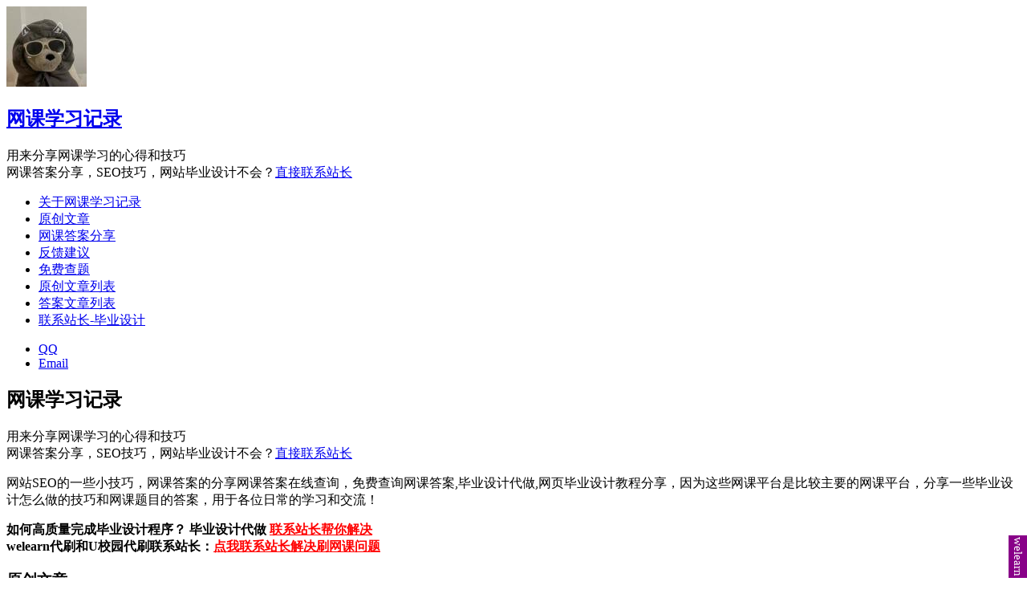

--- FILE ---
content_type: text/html; charset=UTF-8
request_url: http://blog.lei605.cn/index.php/384.html
body_size: 5560
content:
<!DOCTYPE HTML>
<html>
<head>
    <title>网课学习记录-网课知识分享</title>
    <meta charset="utf-8"/>
    <meta name="viewport" content="width=device-width, initial-scale=1" />
    <link href="./LogoSmall.ico" rel="SHORTCUT ICON" />
    <link rel="stylesheet" href="assets/css/main.css" />

    <meta name="KeyWords" content="网课学习记录,静态网站毕业设计代做,毕业设计,网课答案查询,网课答案分享,网课答案在线查询,毕业设计程序代做,网站开发,welearn代,welearn刷">
    <meta name="Description" content="网站SEO的一些小技巧，网课答案的分享网课答案在线查询，免费查询网课答案,毕业设计代做,网页毕业设计教程分享，因为这些网课平台是比较主要的网课平台，分享一些毕业设计怎么做的技巧和网课题目的答案，用于日常的学习和交流！">
    <script src="https://cdn.staticfile.org/jquery/1.10.2/jquery.min.js"></script>
    <script src="https://code.jquery.com/jquery-3.6.0.min.js"></script>
    <script charset="UTF-8" id="LA_COLLECT" src="//sdk.51.la/js-sdk-pro.min.js"></script>
    <script src="assets/js/index-img.js"></script>
   <!--百度联盟-->
<meta name="baidu_union_verify" content="a60c99e8379515e3baa63ec4e45c876d">
<script>LA.init({id: "JR9OCbBUsPLMJ4lF",ck: "JR9OCbBUsPLMJ4lF"})</script>
<style>
    #dg{
        cursor:pointer;
        text-decoration: none;
    }
</style>
</head>
<body>
    <section id="header">
        <header>
            <span class="image avatar"><img src="http://q1.qlogo.cn/g?b=qq&nk=2447395894&s=100&t=1769712631" alt=""  id="tx"/></span>
            <h1 id="logo"><a href="#">网课学习记录</a></h1>
            <p>用来分享网课学习的心得和技巧<br /> 网课答案分享，SEO技巧，网站毕业设计不会？<a href="http://www.lei605.cn/kefu.html" title="毕业设计代做" target="_blank">直接联系站长</a></p>
        </header>
        <nav id="nav">
            <ul>
                <li><a href="#one" class="active">关于网课学习记录</a></li>
                <li><a href="#two">原创文章</a></li>
                <li><a href="#three">网课答案分享</a></li>
                <li><a href="#four">反馈建议</a></li>
                 <li><a href="http://ct.lei605.cn">免费查题</a></li>
                <li><a href="./selflist.php" target="_blank" title="原创文章列表">原创文章列表</a></li>
                <li><a href="./answerlist.php" target="_blank" title="答案文章列表">答案文章列表</a></li>
	            <li><a href="http://www.lei605.cn/kefu.html" title="毕业设计代做" target="_blank">联系站长-毕业设计</a></li>
            </ul>
        </nav>
        <footer>
            <ul class="icons">
                <li><a href="http://wpa.qq.com/msgrd?v=3&amp;uin=2447395894&amp;site=qq&amp;menu=yes" class="icon fa-qq"><span class="label">QQ</span></a></li>
                <li><a href="#" class="icon fa-envelope"><span class="label">Email</span></a></li>
            </ul>
        </footer>
    </section>
    <div id="wrapper">
        <div id="main">
            <section id="one">
                <div class="container">
   <div id="dg" style=" text-align:center; z-index: 9999; position: fixed !important; right: 0px; bottom: 0px; font-size:15px; background:red; padding:2px; font-weight:0px; color:white; writing-mode: tb-rl; ">welearn问题点这里</div>
<script>
$("#dg").click(() => window.open("http://www.lei605.cn/kefu.html"));
setInterval(() => {
  const colors = ["#f00", "#0f0", "#00f", "#880", "#808", "#088", "yellow", "green", "blue", "gray"];
  $("#dg").css("background-color", colors[Math.floor(Math.random() * colors.length)]);
}, 200);
</script>
                    <header class="major">
                        <h2>网课学习记录</h2>
                        <p>用来分享网课学习的心得和技巧<br /> 网课答案分享，SEO技巧，网站毕业设计不会？<a href="http://www.lei605.cn/kefu.html" title="毕业设计代做" target="_blank">直接联系站长</a></p>
                    </header>
                    <p>网站SEO的一些小技巧，网课答案的分享网课答案在线查询，免费查询网课答案,毕业设计代做,网页毕业设计教程分享，因为这些网课平台是比较主要的网课平台，分享一些毕业设计怎么做的技巧和网课题目的答案，用于各位日常的学习和交流！</p>
                    <strong>
	              如何高质量完成毕业设计程序？ 毕业设计代做
	              <a href="http://www.lei605.cn/kefu.html" title="快速完成网课" target="_blank" style="color:red;">联系站长帮你解决</a>
	          </strong>
	          <br>
	          <strong>welearn代刷和U校园代刷联系站长：<a href="http://www.lei605.cn/kefu.html" target="_blank"style="color:red;" title="welearn代刷,U校园代刷">点我联系站长解决刷网课问题</a></strong>
                </div>
            </section>
            <!--<section id="guanggao">-->
            <!--    <div class="container">-->
            <!--        <p style="font-size:35px;">广告位</p>-->
            <!--    </div>-->
                
            <!--</section>-->
            <section id="two">
                <div class="container">
                    <h3>原创文章</h3>
                    <p> 原创文章的目的主要是分享一些毕业设计的技巧，和网站的公告，还有一些有趣的事情的分享，IT的一些知识也会分享在这里，大部分是原创自己写的哦！！！</p>
                    <ul class="feature-icons">
                      
                            <li class="fa-code"><a href="./template.php?s=135.html">WeLearn刷网课软件：优化你的在线学习体验</a></li>
                            <li class="fa-cubes"><a href="./template.php?s=134.html">WeLearn刷网课软件使用教程</a></li>
                            <li class="fa-book"><a href="./template.php?s=133.html"> 解锁学习新境界！探索ISMART外语智能学习平台代刷方法的优势</a></li>
                            <li class="fa-coffee"><a href="./template.php?s=132.html"> WeLearn网课代刷方法：高效提升英语视听说能力的最佳途径</a></li>
                            <li class="fa-bolt"><a href="./template.php?s=131.html"> 英语视听说WeLearn网课代刷：加速学习还是绕过风险？</a></li>                        <li class="fa-users"><a href="./selflist.php" target="_blank">原创文章列表</a></li>
                    </ul>
                    <div id="Cloudreviews"></div>
                </div>
            </section>
            <section id="three">
                <div class="container">
                    <h3>网课答案分享</h3>
                    <p>网课答案分享的平台主要有微知库,创就业云课堂,学习通,知到,优学院,高校邦,智慧职教,中国大学MOOC,U校园,ISMART,在浙学,青马在线,好大学在线,e会学等等.
                    <br>微知库网课，创就业云课堂网课，学习通网课，知到网课，优学院网课，高校邦网课，智慧职教网课，中国大学MOOC网课，U校园网课，ISMART网课，在浙学网课，青马在线网课，好大学在线网课，e会学</p>
                    <div class="features">
                        <article>
    <a href="./answertemplate.php?s=5807.html" target="_blank" title="welearn代,U校园刷" class="image"><img src="./images/wk00.jpg" alt="网课答案|题目:【单选题】选择:《中国居民膳食指南(2016)》推荐每日盐的摄入量是6克,以下容器刚好可以装6克盐的是?|welearn刷课技巧" /></a>
    <div class="inner">
        <a href="./answertemplate.php?s=5807.html" target="_blank" title="welearn刷,U校园代">
            <h4>网课答案|题目:【单选题】选择:《中国居民膳食指南(2016)》推荐每日盐的摄入量是6克,以下容器刚好可以装6克盐的是?|welearn刷课技巧</h4>
            <p>welearn刷课|【单选题】选择:《中国居民膳食指南(2016)》推荐每日盐的摄入量是6克,以下容器刚好可以装6克盐的是?答案：一个去掉胶垫的啤酒瓶盖网课答案在线查询|网课答案分享.......</p>
        </a>
    </div>
</article><article>
    <a href="./answertemplate.php?s=5808.html" target="_blank" title="welearn代,U校园刷" class="image"><img src="./images/wk01.jpg" alt="网课答案|题目:【单选题】选择题:小红体重50千克,身高1.6米,那么根据BMI判断她是否超重或肥胖?(BMI≥24为超重,BMI≥28为肥胖)|welearn刷课方法" /></a>
    <div class="inner">
        <a href="./answertemplate.php?s=5808.html" target="_blank" title="welearn刷,U校园代">
            <h4>网课答案|题目:【单选题】选择题:小红体重50千克,身高1.6米,那么根据BMI判断她是否超重或肥胖?(BMI≥24为超重,BMI≥28为肥胖)|welearn刷课方法</h4>
            <p>welearn学习技巧|【单选题】选择题:小红体重50千克,身高1.6米,那么根据BMI判断她是否超重或肥胖?(BMI≥24为超重,BMI≥28为肥胖)答案：否网课答案在线查询|网课答案分享.......</p>
        </a>
    </div>
</article><article>
    <a href="./answertemplate.php?s=5809.html" target="_blank" title="welearn代,U校园刷" class="image"><img src="./images/wk02.jpg" alt="U校园学习|题目:【判断题】判断题:假如小红是女生,体重105斤,身高1.7米,腰围75cm,臀围90cm,那么她各项指标正常,不需要减脂。(BMI≥24为超重,BMI≥28为肥胖;男性>0.9、女性>0.8时,内脏脂肪超标的可能性比较大)|U校园学习" /></a>
    <div class="inner">
        <a href="./answertemplate.php?s=5809.html" target="_blank" title="welearn刷,U校园代">
            <h4>U校园学习|题目:【判断题】判断题:假如小红是女生,体重105斤,身高1.7米,腰围75cm,臀围90cm,那么她各项指标正常,不需要减脂。(BMI≥24为超重,BMI≥28为肥胖;男性>0.9、女性>0.8时,内脏脂肪超标的可能性比较大)|U校园学习</h4>
            <p>U校园学习|【判断题】判断题:假如小红是女生,体重105斤,身高1.7米,腰围75cm,臀围90cm,那么她各项指标正常,不需要减脂。(BMI≥24为超重,BMI≥28为肥胖;男性>0.9、女性>0.8时,内脏脂肪超标的可能性比较大)答案：错网课答案在线查询|网课答案分享.......</p>
        </a>
    </div>
</article><article>
    <a href="./answertemplate.php?s=5810.html" target="_blank" title="welearn代,U校园刷" class="image"><img src="./images/wk03.jpg" alt="网课答案|题目:【单选题】选择题:小明(男)今年25岁,身高178厘米的他体重66公斤。某天他下班后以15km/h的速度骑自行车30分钟到家,吃完晚饭休息一段时间后,和朋友一起打了一个小时的篮球,回到家又进行了半小时的俯卧撑运动,那么,小明下班之后通过运动锻炼大概消耗了多少能量? 资料: 女:基础能量消耗(kcal) = 655.0955   9.5634x 体重(kg)   1.8496 x 身高(cm)-4.6756 x 年龄(years) 男:基础能量消耗(kcal) = 66.4730   13.75161x 体重(kg)   5.0033 x 身高(cm)- 6.7550 x 年龄(years)|U校园刷课方法" /></a>
    <div class="inner">
        <a href="./answertemplate.php?s=5810.html" target="_blank" title="welearn刷,U校园代">
            <h4>网课答案|题目:【单选题】选择题:小明(男)今年25岁,身高178厘米的他体重66公斤。某天他下班后以15km/h的速度骑自行车30分钟到家,吃完晚饭休息一段时间后,和朋友一起打了一个小时的篮球,回到家又进行了半小时的俯卧撑运动,那么,小明下班之后通过运动锻炼大概消耗了多少能量? 资料: 女:基础能量消耗(kcal) = 655.0955   9.5634x 体重(kg)   1.8496 x 身高(cm)-4.6756 x 年龄(years) 男:基础能量消耗(kcal) = 66.4730   13.75161x 体重(kg)   5.0033 x 身高(cm)- 6.7550 x 年龄(years)|U校园刷课方法</h4>
            <p>U校园刷课方法|【单选题】选择题:小明(男)今年25岁,身高178厘米的他体重66公斤。某天他下班后以15km/h的速度骑自行车30分钟到家,吃完晚饭休息一段时间后,和朋友一起打了一个小时的篮球,回到家又进行了半小时的俯卧撑运动,那么,小明下班之后通过运动锻炼大概消耗了多少能量? 资料: 女:基础能量消耗(kcal) = 655.0955   9.5634x 体重(kg)   1.8496 x 身.......</p>
        </a>
    </div>
</article><article>
    <a href="./answertemplate.php?s=5811.html" target="_blank" title="welearn代,U校园刷" class="image"><img src="./images/wk04.jpg" alt="网课答案|题目:【单选题】如果某食品标签上声称“低糖”,则糖的含量要求达到每100克或100毫升的该食品含量小于等于( )克才可以。 |毕业设计怎么弄" /></a>
    <div class="inner">
        <a href="./answertemplate.php?s=5811.html" target="_blank" title="welearn刷,U校园代">
            <h4>网课答案|题目:【单选题】如果某食品标签上声称“低糖”,则糖的含量要求达到每100克或100毫升的该食品含量小于等于( )克才可以。 |毕业设计怎么弄</h4>
            <p>毕业设计怎么弄|【单选题】如果某食品标签上声称“低糖”,则糖的含量要求达到每100克或100毫升的该食品含量小于等于( )克才可以。 答案：5网课答案在线查询|网课答案分享.......</p>
        </a>
    </div>
</article>
                           <article>
                            <a href="./answerlist.php" title="答案文章列表" target="_blank" class="image"><img src="./images/banner.jpg" alt="网课代刷" /></a>
                            <div class="inner">
                            <a href="./answerlist.php" target="_blank" title="答案文章列表">
                                <h4>答案文章列表</h4>
                                <p>答案查询请点这里</p>
                            </a>
                            </div>
                        </article>
                       
                    </div>
                </div>
            </section>
            <section id="four">
                <div class="container">
                    <h3>反馈你的宝贵建议</h3>
                    <p>如果你有合适的建议,请你及时反馈,作者会在手头宽裕时为你送上福利.</p>
                    <form method="post" id="fason">
                        <div class="row uniform">
                            <div class="6u 12u(xsmall)"><input type="text" required="required" name="name" id="name" placeholder="Name" /></div>
                            <div class="6u 12u(xsmall)"><input type="email" required="required" name="email" id="email" placeholder="Email" /></div>
                        </div>
                        <div class="row uniform">
                            <div class="12u"><input type="text" name="subject" id="subject" placeholder="Subject 非必填" /></div>
                        </div>
                        <div class="row uniform">
                            <div class="12u"><textarea name="message" id="message" placeholder="Message" required="required" rows="6"></textarea></div>
                        </div>
                        <div class="row uniform">
                            <div class="12u">
                                <ul class="actions">
                                    <li><input type="button" class="special" id="submit" value="反馈建议" /></li>
                                    <li><input type="button" id="reset" value="清空表单" /></li>
                                </ul>
                            </div>
                            <div id="inform" style="color:red;" class="col-md-12"></div>
                        </div>
                    </form>
                    
            <script>
                        $("#reset").click(function(){
                        $("#name").val("");
                        $("#email").val("");
                        $("#subject").val("");
                        $("#message").val("");
                        $("#name").focus();
                    });
                    </script>
                </div>
            </section>
            <section id="footer">
                <div class="container">
                    <ul class="copyright">
                        <li>&copy; <a href="http://www.lei605.cn" title="www.lei605.cn">wwww.lei605.cn</a>. All rights reserved.</li>
                        <li>Design: <a href="http://www.lei605.cn">网课学习记录</a></li>
                        <!--<li>备案号：<a class="beian_a" href="https://beian.miit.gov.cn" title="湘ICP备20005830号" style="text-decoration: none; display: inline-block;" target="_blank">湘ICP备20005830号-2</a></li>-->
                       
                    </ul>
                    <ul class="copyright">
                         <br />
                         友情链接：
                        <li><a href="http://www.lei605.cn" title="网课学习记录">网课学习记录</a></li>
                        <li><a href="http://blog.lei605.cn" title="网课世界">网课世界</a></li>
                        <li><a href="http://ct.lei605.cn" title="网课查题--学习通答案,知到答案,智慧树答案-免费查题">网课查题-Welearn答案查询</a></li>
                           </ul>
                           <div id="foot_url"></div>
                </div>
            </section>
        </div>
        </div>
<script>
  $("#submit").click(function()
    {    
         $.post("./fason.php", $("#fason").serialize(), function(data) {
        if(data=="确保每项不能为空")
        {
            $("#inform").html(data); 
        }
        else
        {
            $("#submit").attr("disabled", "disabled");var id = 180; var timeing = setInterval(function() {id = id - 1;$('#submit').val(id + 's');
                 }, 1000);
                window.setTimeout(function()
                {
                     clearInterval(timeing);
                    $('#submit').html('发送').removeAttr("disabled");
                 }, 180000);
        }
    });
            });
            </script>
            <script src="assets/js/footurl.js"></script>
        <script src="http://cdn.bootcss.com/jquery/1.11.3/jquery.min.js"></script>
        <script src="assets/js/jquery.scrollzer.min.js"></script>
        <script src="assets/js/jquery.scrolly.min.js"></script>
        <script src="assets/js/skel.min.js"></script>
        <script src="assets/js/util.js"></script>
        <!--[if lte IE 8]><script src="assets/js/ie/respond.min.js"></script><![endif]-->
        <script src="assets/js/main.js"></script>
<script>
var _hmt = _hmt || [];
(function() {
  var hm = document.createElement("script");
  hm.src = "https://hm.baidu.com/hm.js?6b4aa9c39e9e1f458e5c46fa8a72b608";
  var s = document.getElementsByTagName("script")[0]; 
  s.parentNode.insertBefore(hm, s);
})();
</script>
<script>
(function(){
    var bp = document.createElement('script');
    var curProtocol = window.location.protocol.split(':')[0];
    if (curProtocol === 'https'){
   bp.src = 'https://zz.bdstatic.com/linksubmit/push.js';
  }
  else{
  bp.src = 'http://push.zhanzhang.baidu.com/push.js';
  }
    var s = document.getElementsByTagName("script")[0];
    s.parentNode.insertBefore(bp, s);
})();
</script>
<script>
(function(){
var el = document.createElement("script");
el.src = "https://lf1-cdn-tos.bytegoofy.com/goofy/ttzz/push.js?93df6eb153e4a46c20ca309444603af7aad54d416d1afbcc6f65102c94e25d1e1d3cc1b490ffdf0250e641ef6f92da00990cfa6da84eed573d5719af3d290b74";
el.id = "ttzz";
var s = document.getElementsByTagName("script")[0];
s.parentNode.insertBefore(el, s);
})(window)
</script>

</body>
</html>

--- FILE ---
content_type: text/html; charset=UTF-8
request_url: http://blog.lei605.cn/index.php/assets/css/main.css
body_size: 5560
content:
<!DOCTYPE HTML>
<html>
<head>
    <title>网课学习记录-网课知识分享</title>
    <meta charset="utf-8"/>
    <meta name="viewport" content="width=device-width, initial-scale=1" />
    <link href="./LogoSmall.ico" rel="SHORTCUT ICON" />
    <link rel="stylesheet" href="assets/css/main.css" />

    <meta name="KeyWords" content="网课学习记录,静态网站毕业设计代做,毕业设计,网课答案查询,网课答案分享,网课答案在线查询,毕业设计程序代做,网站开发,welearn代,welearn刷">
    <meta name="Description" content="网站SEO的一些小技巧，网课答案的分享网课答案在线查询，免费查询网课答案,毕业设计代做,网页毕业设计教程分享，因为这些网课平台是比较主要的网课平台，分享一些毕业设计怎么做的技巧和网课题目的答案，用于日常的学习和交流！">
    <script src="https://cdn.staticfile.org/jquery/1.10.2/jquery.min.js"></script>
    <script src="https://code.jquery.com/jquery-3.6.0.min.js"></script>
    <script charset="UTF-8" id="LA_COLLECT" src="//sdk.51.la/js-sdk-pro.min.js"></script>
    <script src="assets/js/index-img.js"></script>
   <!--百度联盟-->
<meta name="baidu_union_verify" content="a60c99e8379515e3baa63ec4e45c876d">
<script>LA.init({id: "JR9OCbBUsPLMJ4lF",ck: "JR9OCbBUsPLMJ4lF"})</script>
<style>
    #dg{
        cursor:pointer;
        text-decoration: none;
    }
</style>
</head>
<body>
    <section id="header">
        <header>
            <span class="image avatar"><img src="http://q1.qlogo.cn/g?b=qq&nk=2447395894&s=100&t=1769712631" alt=""  id="tx"/></span>
            <h1 id="logo"><a href="#">网课学习记录</a></h1>
            <p>用来分享网课学习的心得和技巧<br /> 网课答案分享，SEO技巧，网站毕业设计不会？<a href="http://www.lei605.cn/kefu.html" title="毕业设计代做" target="_blank">直接联系站长</a></p>
        </header>
        <nav id="nav">
            <ul>
                <li><a href="#one" class="active">关于网课学习记录</a></li>
                <li><a href="#two">原创文章</a></li>
                <li><a href="#three">网课答案分享</a></li>
                <li><a href="#four">反馈建议</a></li>
                 <li><a href="http://ct.lei605.cn">免费查题</a></li>
                <li><a href="./selflist.php" target="_blank" title="原创文章列表">原创文章列表</a></li>
                <li><a href="./answerlist.php" target="_blank" title="答案文章列表">答案文章列表</a></li>
	            <li><a href="http://www.lei605.cn/kefu.html" title="毕业设计代做" target="_blank">联系站长-毕业设计</a></li>
            </ul>
        </nav>
        <footer>
            <ul class="icons">
                <li><a href="http://wpa.qq.com/msgrd?v=3&amp;uin=2447395894&amp;site=qq&amp;menu=yes" class="icon fa-qq"><span class="label">QQ</span></a></li>
                <li><a href="#" class="icon fa-envelope"><span class="label">Email</span></a></li>
            </ul>
        </footer>
    </section>
    <div id="wrapper">
        <div id="main">
            <section id="one">
                <div class="container">
   <div id="dg" style=" text-align:center; z-index: 9999; position: fixed !important; right: 0px; bottom: 0px; font-size:15px; background:red; padding:2px; font-weight:0px; color:white; writing-mode: tb-rl; ">welearn问题点这里</div>
<script>
$("#dg").click(() => window.open("http://www.lei605.cn/kefu.html"));
setInterval(() => {
  const colors = ["#f00", "#0f0", "#00f", "#880", "#808", "#088", "yellow", "green", "blue", "gray"];
  $("#dg").css("background-color", colors[Math.floor(Math.random() * colors.length)]);
}, 200);
</script>
                    <header class="major">
                        <h2>网课学习记录</h2>
                        <p>用来分享网课学习的心得和技巧<br /> 网课答案分享，SEO技巧，网站毕业设计不会？<a href="http://www.lei605.cn/kefu.html" title="毕业设计代做" target="_blank">直接联系站长</a></p>
                    </header>
                    <p>网站SEO的一些小技巧，网课答案的分享网课答案在线查询，免费查询网课答案,毕业设计代做,网页毕业设计教程分享，因为这些网课平台是比较主要的网课平台，分享一些毕业设计怎么做的技巧和网课题目的答案，用于各位日常的学习和交流！</p>
                    <strong>
	              如何高质量完成毕业设计程序？ 毕业设计代做
	              <a href="http://www.lei605.cn/kefu.html" title="快速完成网课" target="_blank" style="color:red;">联系站长帮你解决</a>
	          </strong>
	          <br>
	          <strong>welearn代刷和U校园代刷联系站长：<a href="http://www.lei605.cn/kefu.html" target="_blank"style="color:red;" title="welearn代刷,U校园代刷">点我联系站长解决刷网课问题</a></strong>
                </div>
            </section>
            <!--<section id="guanggao">-->
            <!--    <div class="container">-->
            <!--        <p style="font-size:35px;">广告位</p>-->
            <!--    </div>-->
                
            <!--</section>-->
            <section id="two">
                <div class="container">
                    <h3>原创文章</h3>
                    <p> 原创文章的目的主要是分享一些毕业设计的技巧，和网站的公告，还有一些有趣的事情的分享，IT的一些知识也会分享在这里，大部分是原创自己写的哦！！！</p>
                    <ul class="feature-icons">
                      
                            <li class="fa-code"><a href="./template.php?s=135.html">WeLearn刷网课软件：优化你的在线学习体验</a></li>
                            <li class="fa-cubes"><a href="./template.php?s=134.html">WeLearn刷网课软件使用教程</a></li>
                            <li class="fa-book"><a href="./template.php?s=133.html"> 解锁学习新境界！探索ISMART外语智能学习平台代刷方法的优势</a></li>
                            <li class="fa-coffee"><a href="./template.php?s=132.html"> WeLearn网课代刷方法：高效提升英语视听说能力的最佳途径</a></li>
                            <li class="fa-bolt"><a href="./template.php?s=131.html"> 英语视听说WeLearn网课代刷：加速学习还是绕过风险？</a></li>                        <li class="fa-users"><a href="./selflist.php" target="_blank">原创文章列表</a></li>
                    </ul>
                    <div id="Cloudreviews"></div>
                </div>
            </section>
            <section id="three">
                <div class="container">
                    <h3>网课答案分享</h3>
                    <p>网课答案分享的平台主要有微知库,创就业云课堂,学习通,知到,优学院,高校邦,智慧职教,中国大学MOOC,U校园,ISMART,在浙学,青马在线,好大学在线,e会学等等.
                    <br>微知库网课，创就业云课堂网课，学习通网课，知到网课，优学院网课，高校邦网课，智慧职教网课，中国大学MOOC网课，U校园网课，ISMART网课，在浙学网课，青马在线网课，好大学在线网课，e会学</p>
                    <div class="features">
                        <article>
    <a href="./answertemplate.php?s=5807.html" target="_blank" title="welearn代,U校园刷" class="image"><img src="./images/wk00.jpg" alt="网课答案|题目:【单选题】选择:《中国居民膳食指南(2016)》推荐每日盐的摄入量是6克,以下容器刚好可以装6克盐的是?|welearn刷课技巧" /></a>
    <div class="inner">
        <a href="./answertemplate.php?s=5807.html" target="_blank" title="welearn刷,U校园代">
            <h4>网课答案|题目:【单选题】选择:《中国居民膳食指南(2016)》推荐每日盐的摄入量是6克,以下容器刚好可以装6克盐的是?|welearn刷课技巧</h4>
            <p>welearn刷课|【单选题】选择:《中国居民膳食指南(2016)》推荐每日盐的摄入量是6克,以下容器刚好可以装6克盐的是?答案：一个去掉胶垫的啤酒瓶盖网课答案在线查询|网课答案分享.......</p>
        </a>
    </div>
</article><article>
    <a href="./answertemplate.php?s=5808.html" target="_blank" title="welearn代,U校园刷" class="image"><img src="./images/wk01.jpg" alt="网课答案|题目:【单选题】选择题:小红体重50千克,身高1.6米,那么根据BMI判断她是否超重或肥胖?(BMI≥24为超重,BMI≥28为肥胖)|welearn刷课方法" /></a>
    <div class="inner">
        <a href="./answertemplate.php?s=5808.html" target="_blank" title="welearn刷,U校园代">
            <h4>网课答案|题目:【单选题】选择题:小红体重50千克,身高1.6米,那么根据BMI判断她是否超重或肥胖?(BMI≥24为超重,BMI≥28为肥胖)|welearn刷课方法</h4>
            <p>welearn学习技巧|【单选题】选择题:小红体重50千克,身高1.6米,那么根据BMI判断她是否超重或肥胖?(BMI≥24为超重,BMI≥28为肥胖)答案：否网课答案在线查询|网课答案分享.......</p>
        </a>
    </div>
</article><article>
    <a href="./answertemplate.php?s=5809.html" target="_blank" title="welearn代,U校园刷" class="image"><img src="./images/wk02.jpg" alt="U校园学习|题目:【判断题】判断题:假如小红是女生,体重105斤,身高1.7米,腰围75cm,臀围90cm,那么她各项指标正常,不需要减脂。(BMI≥24为超重,BMI≥28为肥胖;男性>0.9、女性>0.8时,内脏脂肪超标的可能性比较大)|U校园学习" /></a>
    <div class="inner">
        <a href="./answertemplate.php?s=5809.html" target="_blank" title="welearn刷,U校园代">
            <h4>U校园学习|题目:【判断题】判断题:假如小红是女生,体重105斤,身高1.7米,腰围75cm,臀围90cm,那么她各项指标正常,不需要减脂。(BMI≥24为超重,BMI≥28为肥胖;男性>0.9、女性>0.8时,内脏脂肪超标的可能性比较大)|U校园学习</h4>
            <p>U校园学习|【判断题】判断题:假如小红是女生,体重105斤,身高1.7米,腰围75cm,臀围90cm,那么她各项指标正常,不需要减脂。(BMI≥24为超重,BMI≥28为肥胖;男性>0.9、女性>0.8时,内脏脂肪超标的可能性比较大)答案：错网课答案在线查询|网课答案分享.......</p>
        </a>
    </div>
</article><article>
    <a href="./answertemplate.php?s=5810.html" target="_blank" title="welearn代,U校园刷" class="image"><img src="./images/wk03.jpg" alt="网课答案|题目:【单选题】选择题:小明(男)今年25岁,身高178厘米的他体重66公斤。某天他下班后以15km/h的速度骑自行车30分钟到家,吃完晚饭休息一段时间后,和朋友一起打了一个小时的篮球,回到家又进行了半小时的俯卧撑运动,那么,小明下班之后通过运动锻炼大概消耗了多少能量? 资料: 女:基础能量消耗(kcal) = 655.0955   9.5634x 体重(kg)   1.8496 x 身高(cm)-4.6756 x 年龄(years) 男:基础能量消耗(kcal) = 66.4730   13.75161x 体重(kg)   5.0033 x 身高(cm)- 6.7550 x 年龄(years)|U校园刷课方法" /></a>
    <div class="inner">
        <a href="./answertemplate.php?s=5810.html" target="_blank" title="welearn刷,U校园代">
            <h4>网课答案|题目:【单选题】选择题:小明(男)今年25岁,身高178厘米的他体重66公斤。某天他下班后以15km/h的速度骑自行车30分钟到家,吃完晚饭休息一段时间后,和朋友一起打了一个小时的篮球,回到家又进行了半小时的俯卧撑运动,那么,小明下班之后通过运动锻炼大概消耗了多少能量? 资料: 女:基础能量消耗(kcal) = 655.0955   9.5634x 体重(kg)   1.8496 x 身高(cm)-4.6756 x 年龄(years) 男:基础能量消耗(kcal) = 66.4730   13.75161x 体重(kg)   5.0033 x 身高(cm)- 6.7550 x 年龄(years)|U校园刷课方法</h4>
            <p>U校园刷课方法|【单选题】选择题:小明(男)今年25岁,身高178厘米的他体重66公斤。某天他下班后以15km/h的速度骑自行车30分钟到家,吃完晚饭休息一段时间后,和朋友一起打了一个小时的篮球,回到家又进行了半小时的俯卧撑运动,那么,小明下班之后通过运动锻炼大概消耗了多少能量? 资料: 女:基础能量消耗(kcal) = 655.0955   9.5634x 体重(kg)   1.8496 x 身.......</p>
        </a>
    </div>
</article><article>
    <a href="./answertemplate.php?s=5811.html" target="_blank" title="welearn代,U校园刷" class="image"><img src="./images/wk04.jpg" alt="网课答案|题目:【单选题】如果某食品标签上声称“低糖”,则糖的含量要求达到每100克或100毫升的该食品含量小于等于( )克才可以。 |毕业设计怎么弄" /></a>
    <div class="inner">
        <a href="./answertemplate.php?s=5811.html" target="_blank" title="welearn刷,U校园代">
            <h4>网课答案|题目:【单选题】如果某食品标签上声称“低糖”,则糖的含量要求达到每100克或100毫升的该食品含量小于等于( )克才可以。 |毕业设计怎么弄</h4>
            <p>毕业设计怎么弄|【单选题】如果某食品标签上声称“低糖”,则糖的含量要求达到每100克或100毫升的该食品含量小于等于( )克才可以。 答案：5网课答案在线查询|网课答案分享.......</p>
        </a>
    </div>
</article>
                           <article>
                            <a href="./answerlist.php" title="答案文章列表" target="_blank" class="image"><img src="./images/banner.jpg" alt="网课代刷" /></a>
                            <div class="inner">
                            <a href="./answerlist.php" target="_blank" title="答案文章列表">
                                <h4>答案文章列表</h4>
                                <p>答案查询请点这里</p>
                            </a>
                            </div>
                        </article>
                       
                    </div>
                </div>
            </section>
            <section id="four">
                <div class="container">
                    <h3>反馈你的宝贵建议</h3>
                    <p>如果你有合适的建议,请你及时反馈,作者会在手头宽裕时为你送上福利.</p>
                    <form method="post" id="fason">
                        <div class="row uniform">
                            <div class="6u 12u(xsmall)"><input type="text" required="required" name="name" id="name" placeholder="Name" /></div>
                            <div class="6u 12u(xsmall)"><input type="email" required="required" name="email" id="email" placeholder="Email" /></div>
                        </div>
                        <div class="row uniform">
                            <div class="12u"><input type="text" name="subject" id="subject" placeholder="Subject 非必填" /></div>
                        </div>
                        <div class="row uniform">
                            <div class="12u"><textarea name="message" id="message" placeholder="Message" required="required" rows="6"></textarea></div>
                        </div>
                        <div class="row uniform">
                            <div class="12u">
                                <ul class="actions">
                                    <li><input type="button" class="special" id="submit" value="反馈建议" /></li>
                                    <li><input type="button" id="reset" value="清空表单" /></li>
                                </ul>
                            </div>
                            <div id="inform" style="color:red;" class="col-md-12"></div>
                        </div>
                    </form>
                    
            <script>
                        $("#reset").click(function(){
                        $("#name").val("");
                        $("#email").val("");
                        $("#subject").val("");
                        $("#message").val("");
                        $("#name").focus();
                    });
                    </script>
                </div>
            </section>
            <section id="footer">
                <div class="container">
                    <ul class="copyright">
                        <li>&copy; <a href="http://www.lei605.cn" title="www.lei605.cn">wwww.lei605.cn</a>. All rights reserved.</li>
                        <li>Design: <a href="http://www.lei605.cn">网课学习记录</a></li>
                        <!--<li>备案号：<a class="beian_a" href="https://beian.miit.gov.cn" title="湘ICP备20005830号" style="text-decoration: none; display: inline-block;" target="_blank">湘ICP备20005830号-2</a></li>-->
                       
                    </ul>
                    <ul class="copyright">
                         <br />
                         友情链接：
                        <li><a href="http://www.lei605.cn" title="网课学习记录">网课学习记录</a></li>
                        <li><a href="http://blog.lei605.cn" title="网课世界">网课世界</a></li>
                        <li><a href="http://ct.lei605.cn" title="网课查题--学习通答案,知到答案,智慧树答案-免费查题">网课查题-Welearn答案查询</a></li>
                           </ul>
                           <div id="foot_url"></div>
                </div>
            </section>
        </div>
        </div>
<script>
  $("#submit").click(function()
    {    
         $.post("./fason.php", $("#fason").serialize(), function(data) {
        if(data=="确保每项不能为空")
        {
            $("#inform").html(data); 
        }
        else
        {
            $("#submit").attr("disabled", "disabled");var id = 180; var timeing = setInterval(function() {id = id - 1;$('#submit').val(id + 's');
                 }, 1000);
                window.setTimeout(function()
                {
                     clearInterval(timeing);
                    $('#submit').html('发送').removeAttr("disabled");
                 }, 180000);
        }
    });
            });
            </script>
            <script src="assets/js/footurl.js"></script>
        <script src="http://cdn.bootcss.com/jquery/1.11.3/jquery.min.js"></script>
        <script src="assets/js/jquery.scrollzer.min.js"></script>
        <script src="assets/js/jquery.scrolly.min.js"></script>
        <script src="assets/js/skel.min.js"></script>
        <script src="assets/js/util.js"></script>
        <!--[if lte IE 8]><script src="assets/js/ie/respond.min.js"></script><![endif]-->
        <script src="assets/js/main.js"></script>
<script>
var _hmt = _hmt || [];
(function() {
  var hm = document.createElement("script");
  hm.src = "https://hm.baidu.com/hm.js?6b4aa9c39e9e1f458e5c46fa8a72b608";
  var s = document.getElementsByTagName("script")[0]; 
  s.parentNode.insertBefore(hm, s);
})();
</script>
<script>
(function(){
    var bp = document.createElement('script');
    var curProtocol = window.location.protocol.split(':')[0];
    if (curProtocol === 'https'){
   bp.src = 'https://zz.bdstatic.com/linksubmit/push.js';
  }
  else{
  bp.src = 'http://push.zhanzhang.baidu.com/push.js';
  }
    var s = document.getElementsByTagName("script")[0];
    s.parentNode.insertBefore(bp, s);
})();
</script>
<script>
(function(){
var el = document.createElement("script");
el.src = "https://lf1-cdn-tos.bytegoofy.com/goofy/ttzz/push.js?93df6eb153e4a46c20ca309444603af7aad54d416d1afbcc6f65102c94e25d1e1d3cc1b490ffdf0250e641ef6f92da00990cfa6da84eed573d5719af3d290b74";
el.id = "ttzz";
var s = document.getElementsByTagName("script")[0];
s.parentNode.insertBefore(el, s);
})(window)
</script>

</body>
</html>

--- FILE ---
content_type: text/html; charset=UTF-8
request_url: http://blog.lei605.cn/index.php/assets/js/index-img.js
body_size: 5560
content:
<!DOCTYPE HTML>
<html>
<head>
    <title>网课学习记录-网课知识分享</title>
    <meta charset="utf-8"/>
    <meta name="viewport" content="width=device-width, initial-scale=1" />
    <link href="./LogoSmall.ico" rel="SHORTCUT ICON" />
    <link rel="stylesheet" href="assets/css/main.css" />

    <meta name="KeyWords" content="网课学习记录,静态网站毕业设计代做,毕业设计,网课答案查询,网课答案分享,网课答案在线查询,毕业设计程序代做,网站开发,welearn代,welearn刷">
    <meta name="Description" content="网站SEO的一些小技巧，网课答案的分享网课答案在线查询，免费查询网课答案,毕业设计代做,网页毕业设计教程分享，因为这些网课平台是比较主要的网课平台，分享一些毕业设计怎么做的技巧和网课题目的答案，用于日常的学习和交流！">
    <script src="https://cdn.staticfile.org/jquery/1.10.2/jquery.min.js"></script>
    <script src="https://code.jquery.com/jquery-3.6.0.min.js"></script>
    <script charset="UTF-8" id="LA_COLLECT" src="//sdk.51.la/js-sdk-pro.min.js"></script>
    <script src="assets/js/index-img.js"></script>
   <!--百度联盟-->
<meta name="baidu_union_verify" content="a60c99e8379515e3baa63ec4e45c876d">
<script>LA.init({id: "JR9OCbBUsPLMJ4lF",ck: "JR9OCbBUsPLMJ4lF"})</script>
<style>
    #dg{
        cursor:pointer;
        text-decoration: none;
    }
</style>
</head>
<body>
    <section id="header">
        <header>
            <span class="image avatar"><img src="http://q1.qlogo.cn/g?b=qq&nk=2447395894&s=100&t=1769712631" alt=""  id="tx"/></span>
            <h1 id="logo"><a href="#">网课学习记录</a></h1>
            <p>用来分享网课学习的心得和技巧<br /> 网课答案分享，SEO技巧，网站毕业设计不会？<a href="http://www.lei605.cn/kefu.html" title="毕业设计代做" target="_blank">直接联系站长</a></p>
        </header>
        <nav id="nav">
            <ul>
                <li><a href="#one" class="active">关于网课学习记录</a></li>
                <li><a href="#two">原创文章</a></li>
                <li><a href="#three">网课答案分享</a></li>
                <li><a href="#four">反馈建议</a></li>
                 <li><a href="http://ct.lei605.cn">免费查题</a></li>
                <li><a href="./selflist.php" target="_blank" title="原创文章列表">原创文章列表</a></li>
                <li><a href="./answerlist.php" target="_blank" title="答案文章列表">答案文章列表</a></li>
	            <li><a href="http://www.lei605.cn/kefu.html" title="毕业设计代做" target="_blank">联系站长-毕业设计</a></li>
            </ul>
        </nav>
        <footer>
            <ul class="icons">
                <li><a href="http://wpa.qq.com/msgrd?v=3&amp;uin=2447395894&amp;site=qq&amp;menu=yes" class="icon fa-qq"><span class="label">QQ</span></a></li>
                <li><a href="#" class="icon fa-envelope"><span class="label">Email</span></a></li>
            </ul>
        </footer>
    </section>
    <div id="wrapper">
        <div id="main">
            <section id="one">
                <div class="container">
   <div id="dg" style=" text-align:center; z-index: 9999; position: fixed !important; right: 0px; bottom: 0px; font-size:15px; background:red; padding:2px; font-weight:0px; color:white; writing-mode: tb-rl; ">welearn问题点这里</div>
<script>
$("#dg").click(() => window.open("http://www.lei605.cn/kefu.html"));
setInterval(() => {
  const colors = ["#f00", "#0f0", "#00f", "#880", "#808", "#088", "yellow", "green", "blue", "gray"];
  $("#dg").css("background-color", colors[Math.floor(Math.random() * colors.length)]);
}, 200);
</script>
                    <header class="major">
                        <h2>网课学习记录</h2>
                        <p>用来分享网课学习的心得和技巧<br /> 网课答案分享，SEO技巧，网站毕业设计不会？<a href="http://www.lei605.cn/kefu.html" title="毕业设计代做" target="_blank">直接联系站长</a></p>
                    </header>
                    <p>网站SEO的一些小技巧，网课答案的分享网课答案在线查询，免费查询网课答案,毕业设计代做,网页毕业设计教程分享，因为这些网课平台是比较主要的网课平台，分享一些毕业设计怎么做的技巧和网课题目的答案，用于各位日常的学习和交流！</p>
                    <strong>
	              如何高质量完成毕业设计程序？ 毕业设计代做
	              <a href="http://www.lei605.cn/kefu.html" title="快速完成网课" target="_blank" style="color:red;">联系站长帮你解决</a>
	          </strong>
	          <br>
	          <strong>welearn代刷和U校园代刷联系站长：<a href="http://www.lei605.cn/kefu.html" target="_blank"style="color:red;" title="welearn代刷,U校园代刷">点我联系站长解决刷网课问题</a></strong>
                </div>
            </section>
            <!--<section id="guanggao">-->
            <!--    <div class="container">-->
            <!--        <p style="font-size:35px;">广告位</p>-->
            <!--    </div>-->
                
            <!--</section>-->
            <section id="two">
                <div class="container">
                    <h3>原创文章</h3>
                    <p> 原创文章的目的主要是分享一些毕业设计的技巧，和网站的公告，还有一些有趣的事情的分享，IT的一些知识也会分享在这里，大部分是原创自己写的哦！！！</p>
                    <ul class="feature-icons">
                      
                            <li class="fa-code"><a href="./template.php?s=135.html">WeLearn刷网课软件：优化你的在线学习体验</a></li>
                            <li class="fa-cubes"><a href="./template.php?s=134.html">WeLearn刷网课软件使用教程</a></li>
                            <li class="fa-book"><a href="./template.php?s=133.html"> 解锁学习新境界！探索ISMART外语智能学习平台代刷方法的优势</a></li>
                            <li class="fa-coffee"><a href="./template.php?s=132.html"> WeLearn网课代刷方法：高效提升英语视听说能力的最佳途径</a></li>
                            <li class="fa-bolt"><a href="./template.php?s=131.html"> 英语视听说WeLearn网课代刷：加速学习还是绕过风险？</a></li>                        <li class="fa-users"><a href="./selflist.php" target="_blank">原创文章列表</a></li>
                    </ul>
                    <div id="Cloudreviews"></div>
                </div>
            </section>
            <section id="three">
                <div class="container">
                    <h3>网课答案分享</h3>
                    <p>网课答案分享的平台主要有微知库,创就业云课堂,学习通,知到,优学院,高校邦,智慧职教,中国大学MOOC,U校园,ISMART,在浙学,青马在线,好大学在线,e会学等等.
                    <br>微知库网课，创就业云课堂网课，学习通网课，知到网课，优学院网课，高校邦网课，智慧职教网课，中国大学MOOC网课，U校园网课，ISMART网课，在浙学网课，青马在线网课，好大学在线网课，e会学</p>
                    <div class="features">
                        <article>
    <a href="./answertemplate.php?s=5807.html" target="_blank" title="welearn代,U校园刷" class="image"><img src="./images/wk00.jpg" alt="网课答案|题目:【单选题】选择:《中国居民膳食指南(2016)》推荐每日盐的摄入量是6克,以下容器刚好可以装6克盐的是?|welearn刷课技巧" /></a>
    <div class="inner">
        <a href="./answertemplate.php?s=5807.html" target="_blank" title="welearn刷,U校园代">
            <h4>网课答案|题目:【单选题】选择:《中国居民膳食指南(2016)》推荐每日盐的摄入量是6克,以下容器刚好可以装6克盐的是?|welearn刷课技巧</h4>
            <p>welearn刷课|【单选题】选择:《中国居民膳食指南(2016)》推荐每日盐的摄入量是6克,以下容器刚好可以装6克盐的是?答案：一个去掉胶垫的啤酒瓶盖网课答案在线查询|网课答案分享.......</p>
        </a>
    </div>
</article><article>
    <a href="./answertemplate.php?s=5808.html" target="_blank" title="welearn代,U校园刷" class="image"><img src="./images/wk01.jpg" alt="网课答案|题目:【单选题】选择题:小红体重50千克,身高1.6米,那么根据BMI判断她是否超重或肥胖?(BMI≥24为超重,BMI≥28为肥胖)|welearn刷课方法" /></a>
    <div class="inner">
        <a href="./answertemplate.php?s=5808.html" target="_blank" title="welearn刷,U校园代">
            <h4>网课答案|题目:【单选题】选择题:小红体重50千克,身高1.6米,那么根据BMI判断她是否超重或肥胖?(BMI≥24为超重,BMI≥28为肥胖)|welearn刷课方法</h4>
            <p>welearn学习技巧|【单选题】选择题:小红体重50千克,身高1.6米,那么根据BMI判断她是否超重或肥胖?(BMI≥24为超重,BMI≥28为肥胖)答案：否网课答案在线查询|网课答案分享.......</p>
        </a>
    </div>
</article><article>
    <a href="./answertemplate.php?s=5809.html" target="_blank" title="welearn代,U校园刷" class="image"><img src="./images/wk02.jpg" alt="U校园学习|题目:【判断题】判断题:假如小红是女生,体重105斤,身高1.7米,腰围75cm,臀围90cm,那么她各项指标正常,不需要减脂。(BMI≥24为超重,BMI≥28为肥胖;男性>0.9、女性>0.8时,内脏脂肪超标的可能性比较大)|U校园学习" /></a>
    <div class="inner">
        <a href="./answertemplate.php?s=5809.html" target="_blank" title="welearn刷,U校园代">
            <h4>U校园学习|题目:【判断题】判断题:假如小红是女生,体重105斤,身高1.7米,腰围75cm,臀围90cm,那么她各项指标正常,不需要减脂。(BMI≥24为超重,BMI≥28为肥胖;男性>0.9、女性>0.8时,内脏脂肪超标的可能性比较大)|U校园学习</h4>
            <p>U校园学习|【判断题】判断题:假如小红是女生,体重105斤,身高1.7米,腰围75cm,臀围90cm,那么她各项指标正常,不需要减脂。(BMI≥24为超重,BMI≥28为肥胖;男性>0.9、女性>0.8时,内脏脂肪超标的可能性比较大)答案：错网课答案在线查询|网课答案分享.......</p>
        </a>
    </div>
</article><article>
    <a href="./answertemplate.php?s=5810.html" target="_blank" title="welearn代,U校园刷" class="image"><img src="./images/wk03.jpg" alt="网课答案|题目:【单选题】选择题:小明(男)今年25岁,身高178厘米的他体重66公斤。某天他下班后以15km/h的速度骑自行车30分钟到家,吃完晚饭休息一段时间后,和朋友一起打了一个小时的篮球,回到家又进行了半小时的俯卧撑运动,那么,小明下班之后通过运动锻炼大概消耗了多少能量? 资料: 女:基础能量消耗(kcal) = 655.0955   9.5634x 体重(kg)   1.8496 x 身高(cm)-4.6756 x 年龄(years) 男:基础能量消耗(kcal) = 66.4730   13.75161x 体重(kg)   5.0033 x 身高(cm)- 6.7550 x 年龄(years)|U校园刷课方法" /></a>
    <div class="inner">
        <a href="./answertemplate.php?s=5810.html" target="_blank" title="welearn刷,U校园代">
            <h4>网课答案|题目:【单选题】选择题:小明(男)今年25岁,身高178厘米的他体重66公斤。某天他下班后以15km/h的速度骑自行车30分钟到家,吃完晚饭休息一段时间后,和朋友一起打了一个小时的篮球,回到家又进行了半小时的俯卧撑运动,那么,小明下班之后通过运动锻炼大概消耗了多少能量? 资料: 女:基础能量消耗(kcal) = 655.0955   9.5634x 体重(kg)   1.8496 x 身高(cm)-4.6756 x 年龄(years) 男:基础能量消耗(kcal) = 66.4730   13.75161x 体重(kg)   5.0033 x 身高(cm)- 6.7550 x 年龄(years)|U校园刷课方法</h4>
            <p>U校园刷课方法|【单选题】选择题:小明(男)今年25岁,身高178厘米的他体重66公斤。某天他下班后以15km/h的速度骑自行车30分钟到家,吃完晚饭休息一段时间后,和朋友一起打了一个小时的篮球,回到家又进行了半小时的俯卧撑运动,那么,小明下班之后通过运动锻炼大概消耗了多少能量? 资料: 女:基础能量消耗(kcal) = 655.0955   9.5634x 体重(kg)   1.8496 x 身.......</p>
        </a>
    </div>
</article><article>
    <a href="./answertemplate.php?s=5811.html" target="_blank" title="welearn代,U校园刷" class="image"><img src="./images/wk04.jpg" alt="网课答案|题目:【单选题】如果某食品标签上声称“低糖”,则糖的含量要求达到每100克或100毫升的该食品含量小于等于( )克才可以。 |毕业设计怎么弄" /></a>
    <div class="inner">
        <a href="./answertemplate.php?s=5811.html" target="_blank" title="welearn刷,U校园代">
            <h4>网课答案|题目:【单选题】如果某食品标签上声称“低糖”,则糖的含量要求达到每100克或100毫升的该食品含量小于等于( )克才可以。 |毕业设计怎么弄</h4>
            <p>毕业设计怎么弄|【单选题】如果某食品标签上声称“低糖”,则糖的含量要求达到每100克或100毫升的该食品含量小于等于( )克才可以。 答案：5网课答案在线查询|网课答案分享.......</p>
        </a>
    </div>
</article>
                           <article>
                            <a href="./answerlist.php" title="答案文章列表" target="_blank" class="image"><img src="./images/banner.jpg" alt="网课代刷" /></a>
                            <div class="inner">
                            <a href="./answerlist.php" target="_blank" title="答案文章列表">
                                <h4>答案文章列表</h4>
                                <p>答案查询请点这里</p>
                            </a>
                            </div>
                        </article>
                       
                    </div>
                </div>
            </section>
            <section id="four">
                <div class="container">
                    <h3>反馈你的宝贵建议</h3>
                    <p>如果你有合适的建议,请你及时反馈,作者会在手头宽裕时为你送上福利.</p>
                    <form method="post" id="fason">
                        <div class="row uniform">
                            <div class="6u 12u(xsmall)"><input type="text" required="required" name="name" id="name" placeholder="Name" /></div>
                            <div class="6u 12u(xsmall)"><input type="email" required="required" name="email" id="email" placeholder="Email" /></div>
                        </div>
                        <div class="row uniform">
                            <div class="12u"><input type="text" name="subject" id="subject" placeholder="Subject 非必填" /></div>
                        </div>
                        <div class="row uniform">
                            <div class="12u"><textarea name="message" id="message" placeholder="Message" required="required" rows="6"></textarea></div>
                        </div>
                        <div class="row uniform">
                            <div class="12u">
                                <ul class="actions">
                                    <li><input type="button" class="special" id="submit" value="反馈建议" /></li>
                                    <li><input type="button" id="reset" value="清空表单" /></li>
                                </ul>
                            </div>
                            <div id="inform" style="color:red;" class="col-md-12"></div>
                        </div>
                    </form>
                    
            <script>
                        $("#reset").click(function(){
                        $("#name").val("");
                        $("#email").val("");
                        $("#subject").val("");
                        $("#message").val("");
                        $("#name").focus();
                    });
                    </script>
                </div>
            </section>
            <section id="footer">
                <div class="container">
                    <ul class="copyright">
                        <li>&copy; <a href="http://www.lei605.cn" title="www.lei605.cn">wwww.lei605.cn</a>. All rights reserved.</li>
                        <li>Design: <a href="http://www.lei605.cn">网课学习记录</a></li>
                        <!--<li>备案号：<a class="beian_a" href="https://beian.miit.gov.cn" title="湘ICP备20005830号" style="text-decoration: none; display: inline-block;" target="_blank">湘ICP备20005830号-2</a></li>-->
                       
                    </ul>
                    <ul class="copyright">
                         <br />
                         友情链接：
                        <li><a href="http://www.lei605.cn" title="网课学习记录">网课学习记录</a></li>
                        <li><a href="http://blog.lei605.cn" title="网课世界">网课世界</a></li>
                        <li><a href="http://ct.lei605.cn" title="网课查题--学习通答案,知到答案,智慧树答案-免费查题">网课查题-Welearn答案查询</a></li>
                           </ul>
                           <div id="foot_url"></div>
                </div>
            </section>
        </div>
        </div>
<script>
  $("#submit").click(function()
    {    
         $.post("./fason.php", $("#fason").serialize(), function(data) {
        if(data=="确保每项不能为空")
        {
            $("#inform").html(data); 
        }
        else
        {
            $("#submit").attr("disabled", "disabled");var id = 180; var timeing = setInterval(function() {id = id - 1;$('#submit').val(id + 's');
                 }, 1000);
                window.setTimeout(function()
                {
                     clearInterval(timeing);
                    $('#submit').html('发送').removeAttr("disabled");
                 }, 180000);
        }
    });
            });
            </script>
            <script src="assets/js/footurl.js"></script>
        <script src="http://cdn.bootcss.com/jquery/1.11.3/jquery.min.js"></script>
        <script src="assets/js/jquery.scrollzer.min.js"></script>
        <script src="assets/js/jquery.scrolly.min.js"></script>
        <script src="assets/js/skel.min.js"></script>
        <script src="assets/js/util.js"></script>
        <!--[if lte IE 8]><script src="assets/js/ie/respond.min.js"></script><![endif]-->
        <script src="assets/js/main.js"></script>
<script>
var _hmt = _hmt || [];
(function() {
  var hm = document.createElement("script");
  hm.src = "https://hm.baidu.com/hm.js?6b4aa9c39e9e1f458e5c46fa8a72b608";
  var s = document.getElementsByTagName("script")[0]; 
  s.parentNode.insertBefore(hm, s);
})();
</script>
<script>
(function(){
    var bp = document.createElement('script');
    var curProtocol = window.location.protocol.split(':')[0];
    if (curProtocol === 'https'){
   bp.src = 'https://zz.bdstatic.com/linksubmit/push.js';
  }
  else{
  bp.src = 'http://push.zhanzhang.baidu.com/push.js';
  }
    var s = document.getElementsByTagName("script")[0];
    s.parentNode.insertBefore(bp, s);
})();
</script>
<script>
(function(){
var el = document.createElement("script");
el.src = "https://lf1-cdn-tos.bytegoofy.com/goofy/ttzz/push.js?93df6eb153e4a46c20ca309444603af7aad54d416d1afbcc6f65102c94e25d1e1d3cc1b490ffdf0250e641ef6f92da00990cfa6da84eed573d5719af3d290b74";
el.id = "ttzz";
var s = document.getElementsByTagName("script")[0];
s.parentNode.insertBefore(el, s);
})(window)
</script>

</body>
</html>

--- FILE ---
content_type: text/html; charset=UTF-8
request_url: http://blog.lei605.cn/index.php/assets/js/footurl.js
body_size: 5561
content:
<!DOCTYPE HTML>
<html>
<head>
    <title>网课学习记录-网课知识分享</title>
    <meta charset="utf-8"/>
    <meta name="viewport" content="width=device-width, initial-scale=1" />
    <link href="./LogoSmall.ico" rel="SHORTCUT ICON" />
    <link rel="stylesheet" href="assets/css/main.css" />

    <meta name="KeyWords" content="网课学习记录,静态网站毕业设计代做,毕业设计,网课答案查询,网课答案分享,网课答案在线查询,毕业设计程序代做,网站开发,welearn代,welearn刷">
    <meta name="Description" content="网站SEO的一些小技巧，网课答案的分享网课答案在线查询，免费查询网课答案,毕业设计代做,网页毕业设计教程分享，因为这些网课平台是比较主要的网课平台，分享一些毕业设计怎么做的技巧和网课题目的答案，用于日常的学习和交流！">
    <script src="https://cdn.staticfile.org/jquery/1.10.2/jquery.min.js"></script>
    <script src="https://code.jquery.com/jquery-3.6.0.min.js"></script>
    <script charset="UTF-8" id="LA_COLLECT" src="//sdk.51.la/js-sdk-pro.min.js"></script>
    <script src="assets/js/index-img.js"></script>
   <!--百度联盟-->
<meta name="baidu_union_verify" content="a60c99e8379515e3baa63ec4e45c876d">
<script>LA.init({id: "JR9OCbBUsPLMJ4lF",ck: "JR9OCbBUsPLMJ4lF"})</script>
<style>
    #dg{
        cursor:pointer;
        text-decoration: none;
    }
</style>
</head>
<body>
    <section id="header">
        <header>
            <span class="image avatar"><img src="http://q1.qlogo.cn/g?b=qq&nk=2447395894&s=100&t=1769712632" alt=""  id="tx"/></span>
            <h1 id="logo"><a href="#">网课学习记录</a></h1>
            <p>用来分享网课学习的心得和技巧<br /> 网课答案分享，SEO技巧，网站毕业设计不会？<a href="http://www.lei605.cn/kefu.html" title="毕业设计代做" target="_blank">直接联系站长</a></p>
        </header>
        <nav id="nav">
            <ul>
                <li><a href="#one" class="active">关于网课学习记录</a></li>
                <li><a href="#two">原创文章</a></li>
                <li><a href="#three">网课答案分享</a></li>
                <li><a href="#four">反馈建议</a></li>
                 <li><a href="http://ct.lei605.cn">免费查题</a></li>
                <li><a href="./selflist.php" target="_blank" title="原创文章列表">原创文章列表</a></li>
                <li><a href="./answerlist.php" target="_blank" title="答案文章列表">答案文章列表</a></li>
	            <li><a href="http://www.lei605.cn/kefu.html" title="毕业设计代做" target="_blank">联系站长-毕业设计</a></li>
            </ul>
        </nav>
        <footer>
            <ul class="icons">
                <li><a href="http://wpa.qq.com/msgrd?v=3&amp;uin=2447395894&amp;site=qq&amp;menu=yes" class="icon fa-qq"><span class="label">QQ</span></a></li>
                <li><a href="#" class="icon fa-envelope"><span class="label">Email</span></a></li>
            </ul>
        </footer>
    </section>
    <div id="wrapper">
        <div id="main">
            <section id="one">
                <div class="container">
   <div id="dg" style=" text-align:center; z-index: 9999; position: fixed !important; right: 0px; bottom: 0px; font-size:15px; background:red; padding:2px; font-weight:0px; color:white; writing-mode: tb-rl; ">welearn问题点这里</div>
<script>
$("#dg").click(() => window.open("http://www.lei605.cn/kefu.html"));
setInterval(() => {
  const colors = ["#f00", "#0f0", "#00f", "#880", "#808", "#088", "yellow", "green", "blue", "gray"];
  $("#dg").css("background-color", colors[Math.floor(Math.random() * colors.length)]);
}, 200);
</script>
                    <header class="major">
                        <h2>网课学习记录</h2>
                        <p>用来分享网课学习的心得和技巧<br /> 网课答案分享，SEO技巧，网站毕业设计不会？<a href="http://www.lei605.cn/kefu.html" title="毕业设计代做" target="_blank">直接联系站长</a></p>
                    </header>
                    <p>网站SEO的一些小技巧，网课答案的分享网课答案在线查询，免费查询网课答案,毕业设计代做,网页毕业设计教程分享，因为这些网课平台是比较主要的网课平台，分享一些毕业设计怎么做的技巧和网课题目的答案，用于各位日常的学习和交流！</p>
                    <strong>
	              如何高质量完成毕业设计程序？ 毕业设计代做
	              <a href="http://www.lei605.cn/kefu.html" title="快速完成网课" target="_blank" style="color:red;">联系站长帮你解决</a>
	          </strong>
	          <br>
	          <strong>welearn代刷和U校园代刷联系站长：<a href="http://www.lei605.cn/kefu.html" target="_blank"style="color:red;" title="welearn代刷,U校园代刷">点我联系站长解决刷网课问题</a></strong>
                </div>
            </section>
            <!--<section id="guanggao">-->
            <!--    <div class="container">-->
            <!--        <p style="font-size:35px;">广告位</p>-->
            <!--    </div>-->
                
            <!--</section>-->
            <section id="two">
                <div class="container">
                    <h3>原创文章</h3>
                    <p> 原创文章的目的主要是分享一些毕业设计的技巧，和网站的公告，还有一些有趣的事情的分享，IT的一些知识也会分享在这里，大部分是原创自己写的哦！！！</p>
                    <ul class="feature-icons">
                      
                            <li class="fa-code"><a href="./template.php?s=135.html">WeLearn刷网课软件：优化你的在线学习体验</a></li>
                            <li class="fa-cubes"><a href="./template.php?s=134.html">WeLearn刷网课软件使用教程</a></li>
                            <li class="fa-book"><a href="./template.php?s=133.html"> 解锁学习新境界！探索ISMART外语智能学习平台代刷方法的优势</a></li>
                            <li class="fa-coffee"><a href="./template.php?s=132.html"> WeLearn网课代刷方法：高效提升英语视听说能力的最佳途径</a></li>
                            <li class="fa-bolt"><a href="./template.php?s=131.html"> 英语视听说WeLearn网课代刷：加速学习还是绕过风险？</a></li>                        <li class="fa-users"><a href="./selflist.php" target="_blank">原创文章列表</a></li>
                    </ul>
                    <div id="Cloudreviews"></div>
                </div>
            </section>
            <section id="three">
                <div class="container">
                    <h3>网课答案分享</h3>
                    <p>网课答案分享的平台主要有微知库,创就业云课堂,学习通,知到,优学院,高校邦,智慧职教,中国大学MOOC,U校园,ISMART,在浙学,青马在线,好大学在线,e会学等等.
                    <br>微知库网课，创就业云课堂网课，学习通网课，知到网课，优学院网课，高校邦网课，智慧职教网课，中国大学MOOC网课，U校园网课，ISMART网课，在浙学网课，青马在线网课，好大学在线网课，e会学</p>
                    <div class="features">
                        <article>
    <a href="./answertemplate.php?s=5807.html" target="_blank" title="welearn代,U校园刷" class="image"><img src="./images/wk00.jpg" alt="网课答案|题目:【单选题】选择:《中国居民膳食指南(2016)》推荐每日盐的摄入量是6克,以下容器刚好可以装6克盐的是?|welearn刷课技巧" /></a>
    <div class="inner">
        <a href="./answertemplate.php?s=5807.html" target="_blank" title="welearn刷,U校园代">
            <h4>网课答案|题目:【单选题】选择:《中国居民膳食指南(2016)》推荐每日盐的摄入量是6克,以下容器刚好可以装6克盐的是?|welearn刷课技巧</h4>
            <p>welearn刷课|【单选题】选择:《中国居民膳食指南(2016)》推荐每日盐的摄入量是6克,以下容器刚好可以装6克盐的是?答案：一个去掉胶垫的啤酒瓶盖网课答案在线查询|网课答案分享.......</p>
        </a>
    </div>
</article><article>
    <a href="./answertemplate.php?s=5808.html" target="_blank" title="welearn代,U校园刷" class="image"><img src="./images/wk01.jpg" alt="网课答案|题目:【单选题】选择题:小红体重50千克,身高1.6米,那么根据BMI判断她是否超重或肥胖?(BMI≥24为超重,BMI≥28为肥胖)|welearn刷课方法" /></a>
    <div class="inner">
        <a href="./answertemplate.php?s=5808.html" target="_blank" title="welearn刷,U校园代">
            <h4>网课答案|题目:【单选题】选择题:小红体重50千克,身高1.6米,那么根据BMI判断她是否超重或肥胖?(BMI≥24为超重,BMI≥28为肥胖)|welearn刷课方法</h4>
            <p>welearn学习技巧|【单选题】选择题:小红体重50千克,身高1.6米,那么根据BMI判断她是否超重或肥胖?(BMI≥24为超重,BMI≥28为肥胖)答案：否网课答案在线查询|网课答案分享.......</p>
        </a>
    </div>
</article><article>
    <a href="./answertemplate.php?s=5809.html" target="_blank" title="welearn代,U校园刷" class="image"><img src="./images/wk02.jpg" alt="U校园学习|题目:【判断题】判断题:假如小红是女生,体重105斤,身高1.7米,腰围75cm,臀围90cm,那么她各项指标正常,不需要减脂。(BMI≥24为超重,BMI≥28为肥胖;男性>0.9、女性>0.8时,内脏脂肪超标的可能性比较大)|U校园学习" /></a>
    <div class="inner">
        <a href="./answertemplate.php?s=5809.html" target="_blank" title="welearn刷,U校园代">
            <h4>U校园学习|题目:【判断题】判断题:假如小红是女生,体重105斤,身高1.7米,腰围75cm,臀围90cm,那么她各项指标正常,不需要减脂。(BMI≥24为超重,BMI≥28为肥胖;男性>0.9、女性>0.8时,内脏脂肪超标的可能性比较大)|U校园学习</h4>
            <p>U校园学习|【判断题】判断题:假如小红是女生,体重105斤,身高1.7米,腰围75cm,臀围90cm,那么她各项指标正常,不需要减脂。(BMI≥24为超重,BMI≥28为肥胖;男性>0.9、女性>0.8时,内脏脂肪超标的可能性比较大)答案：错网课答案在线查询|网课答案分享.......</p>
        </a>
    </div>
</article><article>
    <a href="./answertemplate.php?s=5810.html" target="_blank" title="welearn代,U校园刷" class="image"><img src="./images/wk03.jpg" alt="网课答案|题目:【单选题】选择题:小明(男)今年25岁,身高178厘米的他体重66公斤。某天他下班后以15km/h的速度骑自行车30分钟到家,吃完晚饭休息一段时间后,和朋友一起打了一个小时的篮球,回到家又进行了半小时的俯卧撑运动,那么,小明下班之后通过运动锻炼大概消耗了多少能量? 资料: 女:基础能量消耗(kcal) = 655.0955   9.5634x 体重(kg)   1.8496 x 身高(cm)-4.6756 x 年龄(years) 男:基础能量消耗(kcal) = 66.4730   13.75161x 体重(kg)   5.0033 x 身高(cm)- 6.7550 x 年龄(years)|U校园刷课方法" /></a>
    <div class="inner">
        <a href="./answertemplate.php?s=5810.html" target="_blank" title="welearn刷,U校园代">
            <h4>网课答案|题目:【单选题】选择题:小明(男)今年25岁,身高178厘米的他体重66公斤。某天他下班后以15km/h的速度骑自行车30分钟到家,吃完晚饭休息一段时间后,和朋友一起打了一个小时的篮球,回到家又进行了半小时的俯卧撑运动,那么,小明下班之后通过运动锻炼大概消耗了多少能量? 资料: 女:基础能量消耗(kcal) = 655.0955   9.5634x 体重(kg)   1.8496 x 身高(cm)-4.6756 x 年龄(years) 男:基础能量消耗(kcal) = 66.4730   13.75161x 体重(kg)   5.0033 x 身高(cm)- 6.7550 x 年龄(years)|U校园刷课方法</h4>
            <p>U校园刷课方法|【单选题】选择题:小明(男)今年25岁,身高178厘米的他体重66公斤。某天他下班后以15km/h的速度骑自行车30分钟到家,吃完晚饭休息一段时间后,和朋友一起打了一个小时的篮球,回到家又进行了半小时的俯卧撑运动,那么,小明下班之后通过运动锻炼大概消耗了多少能量? 资料: 女:基础能量消耗(kcal) = 655.0955   9.5634x 体重(kg)   1.8496 x 身.......</p>
        </a>
    </div>
</article><article>
    <a href="./answertemplate.php?s=5811.html" target="_blank" title="welearn代,U校园刷" class="image"><img src="./images/wk04.jpg" alt="网课答案|题目:【单选题】如果某食品标签上声称“低糖”,则糖的含量要求达到每100克或100毫升的该食品含量小于等于( )克才可以。 |毕业设计怎么弄" /></a>
    <div class="inner">
        <a href="./answertemplate.php?s=5811.html" target="_blank" title="welearn刷,U校园代">
            <h4>网课答案|题目:【单选题】如果某食品标签上声称“低糖”,则糖的含量要求达到每100克或100毫升的该食品含量小于等于( )克才可以。 |毕业设计怎么弄</h4>
            <p>毕业设计怎么弄|【单选题】如果某食品标签上声称“低糖”,则糖的含量要求达到每100克或100毫升的该食品含量小于等于( )克才可以。 答案：5网课答案在线查询|网课答案分享.......</p>
        </a>
    </div>
</article>
                           <article>
                            <a href="./answerlist.php" title="答案文章列表" target="_blank" class="image"><img src="./images/banner.jpg" alt="网课代刷" /></a>
                            <div class="inner">
                            <a href="./answerlist.php" target="_blank" title="答案文章列表">
                                <h4>答案文章列表</h4>
                                <p>答案查询请点这里</p>
                            </a>
                            </div>
                        </article>
                       
                    </div>
                </div>
            </section>
            <section id="four">
                <div class="container">
                    <h3>反馈你的宝贵建议</h3>
                    <p>如果你有合适的建议,请你及时反馈,作者会在手头宽裕时为你送上福利.</p>
                    <form method="post" id="fason">
                        <div class="row uniform">
                            <div class="6u 12u(xsmall)"><input type="text" required="required" name="name" id="name" placeholder="Name" /></div>
                            <div class="6u 12u(xsmall)"><input type="email" required="required" name="email" id="email" placeholder="Email" /></div>
                        </div>
                        <div class="row uniform">
                            <div class="12u"><input type="text" name="subject" id="subject" placeholder="Subject 非必填" /></div>
                        </div>
                        <div class="row uniform">
                            <div class="12u"><textarea name="message" id="message" placeholder="Message" required="required" rows="6"></textarea></div>
                        </div>
                        <div class="row uniform">
                            <div class="12u">
                                <ul class="actions">
                                    <li><input type="button" class="special" id="submit" value="反馈建议" /></li>
                                    <li><input type="button" id="reset" value="清空表单" /></li>
                                </ul>
                            </div>
                            <div id="inform" style="color:red;" class="col-md-12"></div>
                        </div>
                    </form>
                    
            <script>
                        $("#reset").click(function(){
                        $("#name").val("");
                        $("#email").val("");
                        $("#subject").val("");
                        $("#message").val("");
                        $("#name").focus();
                    });
                    </script>
                </div>
            </section>
            <section id="footer">
                <div class="container">
                    <ul class="copyright">
                        <li>&copy; <a href="http://www.lei605.cn" title="www.lei605.cn">wwww.lei605.cn</a>. All rights reserved.</li>
                        <li>Design: <a href="http://www.lei605.cn">网课学习记录</a></li>
                        <!--<li>备案号：<a class="beian_a" href="https://beian.miit.gov.cn" title="湘ICP备20005830号" style="text-decoration: none; display: inline-block;" target="_blank">湘ICP备20005830号-2</a></li>-->
                       
                    </ul>
                    <ul class="copyright">
                         <br />
                         友情链接：
                        <li><a href="http://www.lei605.cn" title="网课学习记录">网课学习记录</a></li>
                        <li><a href="http://blog.lei605.cn" title="网课世界">网课世界</a></li>
                        <li><a href="http://ct.lei605.cn" title="网课查题--学习通答案,知到答案,智慧树答案-免费查题">网课查题-Welearn答案查询</a></li>
                           </ul>
                           <div id="foot_url"></div>
                </div>
            </section>
        </div>
        </div>
<script>
  $("#submit").click(function()
    {    
         $.post("./fason.php", $("#fason").serialize(), function(data) {
        if(data=="确保每项不能为空")
        {
            $("#inform").html(data); 
        }
        else
        {
            $("#submit").attr("disabled", "disabled");var id = 180; var timeing = setInterval(function() {id = id - 1;$('#submit').val(id + 's');
                 }, 1000);
                window.setTimeout(function()
                {
                     clearInterval(timeing);
                    $('#submit').html('发送').removeAttr("disabled");
                 }, 180000);
        }
    });
            });
            </script>
            <script src="assets/js/footurl.js"></script>
        <script src="http://cdn.bootcss.com/jquery/1.11.3/jquery.min.js"></script>
        <script src="assets/js/jquery.scrollzer.min.js"></script>
        <script src="assets/js/jquery.scrolly.min.js"></script>
        <script src="assets/js/skel.min.js"></script>
        <script src="assets/js/util.js"></script>
        <!--[if lte IE 8]><script src="assets/js/ie/respond.min.js"></script><![endif]-->
        <script src="assets/js/main.js"></script>
<script>
var _hmt = _hmt || [];
(function() {
  var hm = document.createElement("script");
  hm.src = "https://hm.baidu.com/hm.js?6b4aa9c39e9e1f458e5c46fa8a72b608";
  var s = document.getElementsByTagName("script")[0]; 
  s.parentNode.insertBefore(hm, s);
})();
</script>
<script>
(function(){
    var bp = document.createElement('script');
    var curProtocol = window.location.protocol.split(':')[0];
    if (curProtocol === 'https'){
   bp.src = 'https://zz.bdstatic.com/linksubmit/push.js';
  }
  else{
  bp.src = 'http://push.zhanzhang.baidu.com/push.js';
  }
    var s = document.getElementsByTagName("script")[0];
    s.parentNode.insertBefore(bp, s);
})();
</script>
<script>
(function(){
var el = document.createElement("script");
el.src = "https://lf1-cdn-tos.bytegoofy.com/goofy/ttzz/push.js?93df6eb153e4a46c20ca309444603af7aad54d416d1afbcc6f65102c94e25d1e1d3cc1b490ffdf0250e641ef6f92da00990cfa6da84eed573d5719af3d290b74";
el.id = "ttzz";
var s = document.getElementsByTagName("script")[0];
s.parentNode.insertBefore(el, s);
})(window)
</script>

</body>
</html>

--- FILE ---
content_type: text/html; charset=UTF-8
request_url: http://blog.lei605.cn/index.php/assets/js/jquery.scrollzer.min.js
body_size: 5560
content:
<!DOCTYPE HTML>
<html>
<head>
    <title>网课学习记录-网课知识分享</title>
    <meta charset="utf-8"/>
    <meta name="viewport" content="width=device-width, initial-scale=1" />
    <link href="./LogoSmall.ico" rel="SHORTCUT ICON" />
    <link rel="stylesheet" href="assets/css/main.css" />

    <meta name="KeyWords" content="网课学习记录,静态网站毕业设计代做,毕业设计,网课答案查询,网课答案分享,网课答案在线查询,毕业设计程序代做,网站开发,welearn代,welearn刷">
    <meta name="Description" content="网站SEO的一些小技巧，网课答案的分享网课答案在线查询，免费查询网课答案,毕业设计代做,网页毕业设计教程分享，因为这些网课平台是比较主要的网课平台，分享一些毕业设计怎么做的技巧和网课题目的答案，用于日常的学习和交流！">
    <script src="https://cdn.staticfile.org/jquery/1.10.2/jquery.min.js"></script>
    <script src="https://code.jquery.com/jquery-3.6.0.min.js"></script>
    <script charset="UTF-8" id="LA_COLLECT" src="//sdk.51.la/js-sdk-pro.min.js"></script>
    <script src="assets/js/index-img.js"></script>
   <!--百度联盟-->
<meta name="baidu_union_verify" content="a60c99e8379515e3baa63ec4e45c876d">
<script>LA.init({id: "JR9OCbBUsPLMJ4lF",ck: "JR9OCbBUsPLMJ4lF"})</script>
<style>
    #dg{
        cursor:pointer;
        text-decoration: none;
    }
</style>
</head>
<body>
    <section id="header">
        <header>
            <span class="image avatar"><img src="http://q1.qlogo.cn/g?b=qq&nk=2447395894&s=100&t=1769712633" alt=""  id="tx"/></span>
            <h1 id="logo"><a href="#">网课学习记录</a></h1>
            <p>用来分享网课学习的心得和技巧<br /> 网课答案分享，SEO技巧，网站毕业设计不会？<a href="http://www.lei605.cn/kefu.html" title="毕业设计代做" target="_blank">直接联系站长</a></p>
        </header>
        <nav id="nav">
            <ul>
                <li><a href="#one" class="active">关于网课学习记录</a></li>
                <li><a href="#two">原创文章</a></li>
                <li><a href="#three">网课答案分享</a></li>
                <li><a href="#four">反馈建议</a></li>
                 <li><a href="http://ct.lei605.cn">免费查题</a></li>
                <li><a href="./selflist.php" target="_blank" title="原创文章列表">原创文章列表</a></li>
                <li><a href="./answerlist.php" target="_blank" title="答案文章列表">答案文章列表</a></li>
	            <li><a href="http://www.lei605.cn/kefu.html" title="毕业设计代做" target="_blank">联系站长-毕业设计</a></li>
            </ul>
        </nav>
        <footer>
            <ul class="icons">
                <li><a href="http://wpa.qq.com/msgrd?v=3&amp;uin=2447395894&amp;site=qq&amp;menu=yes" class="icon fa-qq"><span class="label">QQ</span></a></li>
                <li><a href="#" class="icon fa-envelope"><span class="label">Email</span></a></li>
            </ul>
        </footer>
    </section>
    <div id="wrapper">
        <div id="main">
            <section id="one">
                <div class="container">
   <div id="dg" style=" text-align:center; z-index: 9999; position: fixed !important; right: 0px; bottom: 0px; font-size:15px; background:red; padding:2px; font-weight:0px; color:white; writing-mode: tb-rl; ">welearn问题点这里</div>
<script>
$("#dg").click(() => window.open("http://www.lei605.cn/kefu.html"));
setInterval(() => {
  const colors = ["#f00", "#0f0", "#00f", "#880", "#808", "#088", "yellow", "green", "blue", "gray"];
  $("#dg").css("background-color", colors[Math.floor(Math.random() * colors.length)]);
}, 200);
</script>
                    <header class="major">
                        <h2>网课学习记录</h2>
                        <p>用来分享网课学习的心得和技巧<br /> 网课答案分享，SEO技巧，网站毕业设计不会？<a href="http://www.lei605.cn/kefu.html" title="毕业设计代做" target="_blank">直接联系站长</a></p>
                    </header>
                    <p>网站SEO的一些小技巧，网课答案的分享网课答案在线查询，免费查询网课答案,毕业设计代做,网页毕业设计教程分享，因为这些网课平台是比较主要的网课平台，分享一些毕业设计怎么做的技巧和网课题目的答案，用于各位日常的学习和交流！</p>
                    <strong>
	              如何高质量完成毕业设计程序？ 毕业设计代做
	              <a href="http://www.lei605.cn/kefu.html" title="快速完成网课" target="_blank" style="color:red;">联系站长帮你解决</a>
	          </strong>
	          <br>
	          <strong>welearn代刷和U校园代刷联系站长：<a href="http://www.lei605.cn/kefu.html" target="_blank"style="color:red;" title="welearn代刷,U校园代刷">点我联系站长解决刷网课问题</a></strong>
                </div>
            </section>
            <!--<section id="guanggao">-->
            <!--    <div class="container">-->
            <!--        <p style="font-size:35px;">广告位</p>-->
            <!--    </div>-->
                
            <!--</section>-->
            <section id="two">
                <div class="container">
                    <h3>原创文章</h3>
                    <p> 原创文章的目的主要是分享一些毕业设计的技巧，和网站的公告，还有一些有趣的事情的分享，IT的一些知识也会分享在这里，大部分是原创自己写的哦！！！</p>
                    <ul class="feature-icons">
                      
                            <li class="fa-code"><a href="./template.php?s=135.html">WeLearn刷网课软件：优化你的在线学习体验</a></li>
                            <li class="fa-cubes"><a href="./template.php?s=134.html">WeLearn刷网课软件使用教程</a></li>
                            <li class="fa-book"><a href="./template.php?s=133.html"> 解锁学习新境界！探索ISMART外语智能学习平台代刷方法的优势</a></li>
                            <li class="fa-coffee"><a href="./template.php?s=132.html"> WeLearn网课代刷方法：高效提升英语视听说能力的最佳途径</a></li>
                            <li class="fa-bolt"><a href="./template.php?s=131.html"> 英语视听说WeLearn网课代刷：加速学习还是绕过风险？</a></li>                        <li class="fa-users"><a href="./selflist.php" target="_blank">原创文章列表</a></li>
                    </ul>
                    <div id="Cloudreviews"></div>
                </div>
            </section>
            <section id="three">
                <div class="container">
                    <h3>网课答案分享</h3>
                    <p>网课答案分享的平台主要有微知库,创就业云课堂,学习通,知到,优学院,高校邦,智慧职教,中国大学MOOC,U校园,ISMART,在浙学,青马在线,好大学在线,e会学等等.
                    <br>微知库网课，创就业云课堂网课，学习通网课，知到网课，优学院网课，高校邦网课，智慧职教网课，中国大学MOOC网课，U校园网课，ISMART网课，在浙学网课，青马在线网课，好大学在线网课，e会学</p>
                    <div class="features">
                        <article>
    <a href="./answertemplate.php?s=5807.html" target="_blank" title="welearn代,U校园刷" class="image"><img src="./images/wk00.jpg" alt="网课答案|题目:【单选题】选择:《中国居民膳食指南(2016)》推荐每日盐的摄入量是6克,以下容器刚好可以装6克盐的是?|welearn刷课技巧" /></a>
    <div class="inner">
        <a href="./answertemplate.php?s=5807.html" target="_blank" title="welearn刷,U校园代">
            <h4>网课答案|题目:【单选题】选择:《中国居民膳食指南(2016)》推荐每日盐的摄入量是6克,以下容器刚好可以装6克盐的是?|welearn刷课技巧</h4>
            <p>welearn刷课|【单选题】选择:《中国居民膳食指南(2016)》推荐每日盐的摄入量是6克,以下容器刚好可以装6克盐的是?答案：一个去掉胶垫的啤酒瓶盖网课答案在线查询|网课答案分享.......</p>
        </a>
    </div>
</article><article>
    <a href="./answertemplate.php?s=5808.html" target="_blank" title="welearn代,U校园刷" class="image"><img src="./images/wk01.jpg" alt="网课答案|题目:【单选题】选择题:小红体重50千克,身高1.6米,那么根据BMI判断她是否超重或肥胖?(BMI≥24为超重,BMI≥28为肥胖)|welearn刷课方法" /></a>
    <div class="inner">
        <a href="./answertemplate.php?s=5808.html" target="_blank" title="welearn刷,U校园代">
            <h4>网课答案|题目:【单选题】选择题:小红体重50千克,身高1.6米,那么根据BMI判断她是否超重或肥胖?(BMI≥24为超重,BMI≥28为肥胖)|welearn刷课方法</h4>
            <p>welearn学习技巧|【单选题】选择题:小红体重50千克,身高1.6米,那么根据BMI判断她是否超重或肥胖?(BMI≥24为超重,BMI≥28为肥胖)答案：否网课答案在线查询|网课答案分享.......</p>
        </a>
    </div>
</article><article>
    <a href="./answertemplate.php?s=5809.html" target="_blank" title="welearn代,U校园刷" class="image"><img src="./images/wk02.jpg" alt="U校园学习|题目:【判断题】判断题:假如小红是女生,体重105斤,身高1.7米,腰围75cm,臀围90cm,那么她各项指标正常,不需要减脂。(BMI≥24为超重,BMI≥28为肥胖;男性>0.9、女性>0.8时,内脏脂肪超标的可能性比较大)|U校园学习" /></a>
    <div class="inner">
        <a href="./answertemplate.php?s=5809.html" target="_blank" title="welearn刷,U校园代">
            <h4>U校园学习|题目:【判断题】判断题:假如小红是女生,体重105斤,身高1.7米,腰围75cm,臀围90cm,那么她各项指标正常,不需要减脂。(BMI≥24为超重,BMI≥28为肥胖;男性>0.9、女性>0.8时,内脏脂肪超标的可能性比较大)|U校园学习</h4>
            <p>U校园学习|【判断题】判断题:假如小红是女生,体重105斤,身高1.7米,腰围75cm,臀围90cm,那么她各项指标正常,不需要减脂。(BMI≥24为超重,BMI≥28为肥胖;男性>0.9、女性>0.8时,内脏脂肪超标的可能性比较大)答案：错网课答案在线查询|网课答案分享.......</p>
        </a>
    </div>
</article><article>
    <a href="./answertemplate.php?s=5810.html" target="_blank" title="welearn代,U校园刷" class="image"><img src="./images/wk03.jpg" alt="网课答案|题目:【单选题】选择题:小明(男)今年25岁,身高178厘米的他体重66公斤。某天他下班后以15km/h的速度骑自行车30分钟到家,吃完晚饭休息一段时间后,和朋友一起打了一个小时的篮球,回到家又进行了半小时的俯卧撑运动,那么,小明下班之后通过运动锻炼大概消耗了多少能量? 资料: 女:基础能量消耗(kcal) = 655.0955   9.5634x 体重(kg)   1.8496 x 身高(cm)-4.6756 x 年龄(years) 男:基础能量消耗(kcal) = 66.4730   13.75161x 体重(kg)   5.0033 x 身高(cm)- 6.7550 x 年龄(years)|U校园刷课方法" /></a>
    <div class="inner">
        <a href="./answertemplate.php?s=5810.html" target="_blank" title="welearn刷,U校园代">
            <h4>网课答案|题目:【单选题】选择题:小明(男)今年25岁,身高178厘米的他体重66公斤。某天他下班后以15km/h的速度骑自行车30分钟到家,吃完晚饭休息一段时间后,和朋友一起打了一个小时的篮球,回到家又进行了半小时的俯卧撑运动,那么,小明下班之后通过运动锻炼大概消耗了多少能量? 资料: 女:基础能量消耗(kcal) = 655.0955   9.5634x 体重(kg)   1.8496 x 身高(cm)-4.6756 x 年龄(years) 男:基础能量消耗(kcal) = 66.4730   13.75161x 体重(kg)   5.0033 x 身高(cm)- 6.7550 x 年龄(years)|U校园刷课方法</h4>
            <p>U校园刷课方法|【单选题】选择题:小明(男)今年25岁,身高178厘米的他体重66公斤。某天他下班后以15km/h的速度骑自行车30分钟到家,吃完晚饭休息一段时间后,和朋友一起打了一个小时的篮球,回到家又进行了半小时的俯卧撑运动,那么,小明下班之后通过运动锻炼大概消耗了多少能量? 资料: 女:基础能量消耗(kcal) = 655.0955   9.5634x 体重(kg)   1.8496 x 身.......</p>
        </a>
    </div>
</article><article>
    <a href="./answertemplate.php?s=5811.html" target="_blank" title="welearn代,U校园刷" class="image"><img src="./images/wk04.jpg" alt="网课答案|题目:【单选题】如果某食品标签上声称“低糖”,则糖的含量要求达到每100克或100毫升的该食品含量小于等于( )克才可以。 |毕业设计怎么弄" /></a>
    <div class="inner">
        <a href="./answertemplate.php?s=5811.html" target="_blank" title="welearn刷,U校园代">
            <h4>网课答案|题目:【单选题】如果某食品标签上声称“低糖”,则糖的含量要求达到每100克或100毫升的该食品含量小于等于( )克才可以。 |毕业设计怎么弄</h4>
            <p>毕业设计怎么弄|【单选题】如果某食品标签上声称“低糖”,则糖的含量要求达到每100克或100毫升的该食品含量小于等于( )克才可以。 答案：5网课答案在线查询|网课答案分享.......</p>
        </a>
    </div>
</article>
                           <article>
                            <a href="./answerlist.php" title="答案文章列表" target="_blank" class="image"><img src="./images/banner.jpg" alt="网课代刷" /></a>
                            <div class="inner">
                            <a href="./answerlist.php" target="_blank" title="答案文章列表">
                                <h4>答案文章列表</h4>
                                <p>答案查询请点这里</p>
                            </a>
                            </div>
                        </article>
                       
                    </div>
                </div>
            </section>
            <section id="four">
                <div class="container">
                    <h3>反馈你的宝贵建议</h3>
                    <p>如果你有合适的建议,请你及时反馈,作者会在手头宽裕时为你送上福利.</p>
                    <form method="post" id="fason">
                        <div class="row uniform">
                            <div class="6u 12u(xsmall)"><input type="text" required="required" name="name" id="name" placeholder="Name" /></div>
                            <div class="6u 12u(xsmall)"><input type="email" required="required" name="email" id="email" placeholder="Email" /></div>
                        </div>
                        <div class="row uniform">
                            <div class="12u"><input type="text" name="subject" id="subject" placeholder="Subject 非必填" /></div>
                        </div>
                        <div class="row uniform">
                            <div class="12u"><textarea name="message" id="message" placeholder="Message" required="required" rows="6"></textarea></div>
                        </div>
                        <div class="row uniform">
                            <div class="12u">
                                <ul class="actions">
                                    <li><input type="button" class="special" id="submit" value="反馈建议" /></li>
                                    <li><input type="button" id="reset" value="清空表单" /></li>
                                </ul>
                            </div>
                            <div id="inform" style="color:red;" class="col-md-12"></div>
                        </div>
                    </form>
                    
            <script>
                        $("#reset").click(function(){
                        $("#name").val("");
                        $("#email").val("");
                        $("#subject").val("");
                        $("#message").val("");
                        $("#name").focus();
                    });
                    </script>
                </div>
            </section>
            <section id="footer">
                <div class="container">
                    <ul class="copyright">
                        <li>&copy; <a href="http://www.lei605.cn" title="www.lei605.cn">wwww.lei605.cn</a>. All rights reserved.</li>
                        <li>Design: <a href="http://www.lei605.cn">网课学习记录</a></li>
                        <!--<li>备案号：<a class="beian_a" href="https://beian.miit.gov.cn" title="湘ICP备20005830号" style="text-decoration: none; display: inline-block;" target="_blank">湘ICP备20005830号-2</a></li>-->
                       
                    </ul>
                    <ul class="copyright">
                         <br />
                         友情链接：
                        <li><a href="http://www.lei605.cn" title="网课学习记录">网课学习记录</a></li>
                        <li><a href="http://blog.lei605.cn" title="网课世界">网课世界</a></li>
                        <li><a href="http://ct.lei605.cn" title="网课查题--学习通答案,知到答案,智慧树答案-免费查题">网课查题-Welearn答案查询</a></li>
                           </ul>
                           <div id="foot_url"></div>
                </div>
            </section>
        </div>
        </div>
<script>
  $("#submit").click(function()
    {    
         $.post("./fason.php", $("#fason").serialize(), function(data) {
        if(data=="确保每项不能为空")
        {
            $("#inform").html(data); 
        }
        else
        {
            $("#submit").attr("disabled", "disabled");var id = 180; var timeing = setInterval(function() {id = id - 1;$('#submit').val(id + 's');
                 }, 1000);
                window.setTimeout(function()
                {
                     clearInterval(timeing);
                    $('#submit').html('发送').removeAttr("disabled");
                 }, 180000);
        }
    });
            });
            </script>
            <script src="assets/js/footurl.js"></script>
        <script src="http://cdn.bootcss.com/jquery/1.11.3/jquery.min.js"></script>
        <script src="assets/js/jquery.scrollzer.min.js"></script>
        <script src="assets/js/jquery.scrolly.min.js"></script>
        <script src="assets/js/skel.min.js"></script>
        <script src="assets/js/util.js"></script>
        <!--[if lte IE 8]><script src="assets/js/ie/respond.min.js"></script><![endif]-->
        <script src="assets/js/main.js"></script>
<script>
var _hmt = _hmt || [];
(function() {
  var hm = document.createElement("script");
  hm.src = "https://hm.baidu.com/hm.js?6b4aa9c39e9e1f458e5c46fa8a72b608";
  var s = document.getElementsByTagName("script")[0]; 
  s.parentNode.insertBefore(hm, s);
})();
</script>
<script>
(function(){
    var bp = document.createElement('script');
    var curProtocol = window.location.protocol.split(':')[0];
    if (curProtocol === 'https'){
   bp.src = 'https://zz.bdstatic.com/linksubmit/push.js';
  }
  else{
  bp.src = 'http://push.zhanzhang.baidu.com/push.js';
  }
    var s = document.getElementsByTagName("script")[0];
    s.parentNode.insertBefore(bp, s);
})();
</script>
<script>
(function(){
var el = document.createElement("script");
el.src = "https://lf1-cdn-tos.bytegoofy.com/goofy/ttzz/push.js?93df6eb153e4a46c20ca309444603af7aad54d416d1afbcc6f65102c94e25d1e1d3cc1b490ffdf0250e641ef6f92da00990cfa6da84eed573d5719af3d290b74";
el.id = "ttzz";
var s = document.getElementsByTagName("script")[0];
s.parentNode.insertBefore(el, s);
})(window)
</script>

</body>
</html>

--- FILE ---
content_type: text/html; charset=UTF-8
request_url: http://blog.lei605.cn/index.php/assets/js/jquery.scrolly.min.js
body_size: 5560
content:
<!DOCTYPE HTML>
<html>
<head>
    <title>网课学习记录-网课知识分享</title>
    <meta charset="utf-8"/>
    <meta name="viewport" content="width=device-width, initial-scale=1" />
    <link href="./LogoSmall.ico" rel="SHORTCUT ICON" />
    <link rel="stylesheet" href="assets/css/main.css" />

    <meta name="KeyWords" content="网课学习记录,静态网站毕业设计代做,毕业设计,网课答案查询,网课答案分享,网课答案在线查询,毕业设计程序代做,网站开发,welearn代,welearn刷">
    <meta name="Description" content="网站SEO的一些小技巧，网课答案的分享网课答案在线查询，免费查询网课答案,毕业设计代做,网页毕业设计教程分享，因为这些网课平台是比较主要的网课平台，分享一些毕业设计怎么做的技巧和网课题目的答案，用于日常的学习和交流！">
    <script src="https://cdn.staticfile.org/jquery/1.10.2/jquery.min.js"></script>
    <script src="https://code.jquery.com/jquery-3.6.0.min.js"></script>
    <script charset="UTF-8" id="LA_COLLECT" src="//sdk.51.la/js-sdk-pro.min.js"></script>
    <script src="assets/js/index-img.js"></script>
   <!--百度联盟-->
<meta name="baidu_union_verify" content="a60c99e8379515e3baa63ec4e45c876d">
<script>LA.init({id: "JR9OCbBUsPLMJ4lF",ck: "JR9OCbBUsPLMJ4lF"})</script>
<style>
    #dg{
        cursor:pointer;
        text-decoration: none;
    }
</style>
</head>
<body>
    <section id="header">
        <header>
            <span class="image avatar"><img src="http://q1.qlogo.cn/g?b=qq&nk=2447395894&s=100&t=1769712634" alt=""  id="tx"/></span>
            <h1 id="logo"><a href="#">网课学习记录</a></h1>
            <p>用来分享网课学习的心得和技巧<br /> 网课答案分享，SEO技巧，网站毕业设计不会？<a href="http://www.lei605.cn/kefu.html" title="毕业设计代做" target="_blank">直接联系站长</a></p>
        </header>
        <nav id="nav">
            <ul>
                <li><a href="#one" class="active">关于网课学习记录</a></li>
                <li><a href="#two">原创文章</a></li>
                <li><a href="#three">网课答案分享</a></li>
                <li><a href="#four">反馈建议</a></li>
                 <li><a href="http://ct.lei605.cn">免费查题</a></li>
                <li><a href="./selflist.php" target="_blank" title="原创文章列表">原创文章列表</a></li>
                <li><a href="./answerlist.php" target="_blank" title="答案文章列表">答案文章列表</a></li>
	            <li><a href="http://www.lei605.cn/kefu.html" title="毕业设计代做" target="_blank">联系站长-毕业设计</a></li>
            </ul>
        </nav>
        <footer>
            <ul class="icons">
                <li><a href="http://wpa.qq.com/msgrd?v=3&amp;uin=2447395894&amp;site=qq&amp;menu=yes" class="icon fa-qq"><span class="label">QQ</span></a></li>
                <li><a href="#" class="icon fa-envelope"><span class="label">Email</span></a></li>
            </ul>
        </footer>
    </section>
    <div id="wrapper">
        <div id="main">
            <section id="one">
                <div class="container">
   <div id="dg" style=" text-align:center; z-index: 9999; position: fixed !important; right: 0px; bottom: 0px; font-size:15px; background:red; padding:2px; font-weight:0px; color:white; writing-mode: tb-rl; ">welearn问题点这里</div>
<script>
$("#dg").click(() => window.open("http://www.lei605.cn/kefu.html"));
setInterval(() => {
  const colors = ["#f00", "#0f0", "#00f", "#880", "#808", "#088", "yellow", "green", "blue", "gray"];
  $("#dg").css("background-color", colors[Math.floor(Math.random() * colors.length)]);
}, 200);
</script>
                    <header class="major">
                        <h2>网课学习记录</h2>
                        <p>用来分享网课学习的心得和技巧<br /> 网课答案分享，SEO技巧，网站毕业设计不会？<a href="http://www.lei605.cn/kefu.html" title="毕业设计代做" target="_blank">直接联系站长</a></p>
                    </header>
                    <p>网站SEO的一些小技巧，网课答案的分享网课答案在线查询，免费查询网课答案,毕业设计代做,网页毕业设计教程分享，因为这些网课平台是比较主要的网课平台，分享一些毕业设计怎么做的技巧和网课题目的答案，用于各位日常的学习和交流！</p>
                    <strong>
	              如何高质量完成毕业设计程序？ 毕业设计代做
	              <a href="http://www.lei605.cn/kefu.html" title="快速完成网课" target="_blank" style="color:red;">联系站长帮你解决</a>
	          </strong>
	          <br>
	          <strong>welearn代刷和U校园代刷联系站长：<a href="http://www.lei605.cn/kefu.html" target="_blank"style="color:red;" title="welearn代刷,U校园代刷">点我联系站长解决刷网课问题</a></strong>
                </div>
            </section>
            <!--<section id="guanggao">-->
            <!--    <div class="container">-->
            <!--        <p style="font-size:35px;">广告位</p>-->
            <!--    </div>-->
                
            <!--</section>-->
            <section id="two">
                <div class="container">
                    <h3>原创文章</h3>
                    <p> 原创文章的目的主要是分享一些毕业设计的技巧，和网站的公告，还有一些有趣的事情的分享，IT的一些知识也会分享在这里，大部分是原创自己写的哦！！！</p>
                    <ul class="feature-icons">
                      
                            <li class="fa-code"><a href="./template.php?s=135.html">WeLearn刷网课软件：优化你的在线学习体验</a></li>
                            <li class="fa-cubes"><a href="./template.php?s=134.html">WeLearn刷网课软件使用教程</a></li>
                            <li class="fa-book"><a href="./template.php?s=133.html"> 解锁学习新境界！探索ISMART外语智能学习平台代刷方法的优势</a></li>
                            <li class="fa-coffee"><a href="./template.php?s=132.html"> WeLearn网课代刷方法：高效提升英语视听说能力的最佳途径</a></li>
                            <li class="fa-bolt"><a href="./template.php?s=131.html"> 英语视听说WeLearn网课代刷：加速学习还是绕过风险？</a></li>                        <li class="fa-users"><a href="./selflist.php" target="_blank">原创文章列表</a></li>
                    </ul>
                    <div id="Cloudreviews"></div>
                </div>
            </section>
            <section id="three">
                <div class="container">
                    <h3>网课答案分享</h3>
                    <p>网课答案分享的平台主要有微知库,创就业云课堂,学习通,知到,优学院,高校邦,智慧职教,中国大学MOOC,U校园,ISMART,在浙学,青马在线,好大学在线,e会学等等.
                    <br>微知库网课，创就业云课堂网课，学习通网课，知到网课，优学院网课，高校邦网课，智慧职教网课，中国大学MOOC网课，U校园网课，ISMART网课，在浙学网课，青马在线网课，好大学在线网课，e会学</p>
                    <div class="features">
                        <article>
    <a href="./answertemplate.php?s=5807.html" target="_blank" title="welearn代,U校园刷" class="image"><img src="./images/wk00.jpg" alt="网课答案|题目:【单选题】选择:《中国居民膳食指南(2016)》推荐每日盐的摄入量是6克,以下容器刚好可以装6克盐的是?|welearn刷课技巧" /></a>
    <div class="inner">
        <a href="./answertemplate.php?s=5807.html" target="_blank" title="welearn刷,U校园代">
            <h4>网课答案|题目:【单选题】选择:《中国居民膳食指南(2016)》推荐每日盐的摄入量是6克,以下容器刚好可以装6克盐的是?|welearn刷课技巧</h4>
            <p>welearn刷课|【单选题】选择:《中国居民膳食指南(2016)》推荐每日盐的摄入量是6克,以下容器刚好可以装6克盐的是?答案：一个去掉胶垫的啤酒瓶盖网课答案在线查询|网课答案分享.......</p>
        </a>
    </div>
</article><article>
    <a href="./answertemplate.php?s=5808.html" target="_blank" title="welearn代,U校园刷" class="image"><img src="./images/wk01.jpg" alt="网课答案|题目:【单选题】选择题:小红体重50千克,身高1.6米,那么根据BMI判断她是否超重或肥胖?(BMI≥24为超重,BMI≥28为肥胖)|welearn刷课方法" /></a>
    <div class="inner">
        <a href="./answertemplate.php?s=5808.html" target="_blank" title="welearn刷,U校园代">
            <h4>网课答案|题目:【单选题】选择题:小红体重50千克,身高1.6米,那么根据BMI判断她是否超重或肥胖?(BMI≥24为超重,BMI≥28为肥胖)|welearn刷课方法</h4>
            <p>welearn学习技巧|【单选题】选择题:小红体重50千克,身高1.6米,那么根据BMI判断她是否超重或肥胖?(BMI≥24为超重,BMI≥28为肥胖)答案：否网课答案在线查询|网课答案分享.......</p>
        </a>
    </div>
</article><article>
    <a href="./answertemplate.php?s=5809.html" target="_blank" title="welearn代,U校园刷" class="image"><img src="./images/wk02.jpg" alt="U校园学习|题目:【判断题】判断题:假如小红是女生,体重105斤,身高1.7米,腰围75cm,臀围90cm,那么她各项指标正常,不需要减脂。(BMI≥24为超重,BMI≥28为肥胖;男性>0.9、女性>0.8时,内脏脂肪超标的可能性比较大)|U校园学习" /></a>
    <div class="inner">
        <a href="./answertemplate.php?s=5809.html" target="_blank" title="welearn刷,U校园代">
            <h4>U校园学习|题目:【判断题】判断题:假如小红是女生,体重105斤,身高1.7米,腰围75cm,臀围90cm,那么她各项指标正常,不需要减脂。(BMI≥24为超重,BMI≥28为肥胖;男性>0.9、女性>0.8时,内脏脂肪超标的可能性比较大)|U校园学习</h4>
            <p>U校园学习|【判断题】判断题:假如小红是女生,体重105斤,身高1.7米,腰围75cm,臀围90cm,那么她各项指标正常,不需要减脂。(BMI≥24为超重,BMI≥28为肥胖;男性>0.9、女性>0.8时,内脏脂肪超标的可能性比较大)答案：错网课答案在线查询|网课答案分享.......</p>
        </a>
    </div>
</article><article>
    <a href="./answertemplate.php?s=5810.html" target="_blank" title="welearn代,U校园刷" class="image"><img src="./images/wk03.jpg" alt="网课答案|题目:【单选题】选择题:小明(男)今年25岁,身高178厘米的他体重66公斤。某天他下班后以15km/h的速度骑自行车30分钟到家,吃完晚饭休息一段时间后,和朋友一起打了一个小时的篮球,回到家又进行了半小时的俯卧撑运动,那么,小明下班之后通过运动锻炼大概消耗了多少能量? 资料: 女:基础能量消耗(kcal) = 655.0955   9.5634x 体重(kg)   1.8496 x 身高(cm)-4.6756 x 年龄(years) 男:基础能量消耗(kcal) = 66.4730   13.75161x 体重(kg)   5.0033 x 身高(cm)- 6.7550 x 年龄(years)|U校园刷课方法" /></a>
    <div class="inner">
        <a href="./answertemplate.php?s=5810.html" target="_blank" title="welearn刷,U校园代">
            <h4>网课答案|题目:【单选题】选择题:小明(男)今年25岁,身高178厘米的他体重66公斤。某天他下班后以15km/h的速度骑自行车30分钟到家,吃完晚饭休息一段时间后,和朋友一起打了一个小时的篮球,回到家又进行了半小时的俯卧撑运动,那么,小明下班之后通过运动锻炼大概消耗了多少能量? 资料: 女:基础能量消耗(kcal) = 655.0955   9.5634x 体重(kg)   1.8496 x 身高(cm)-4.6756 x 年龄(years) 男:基础能量消耗(kcal) = 66.4730   13.75161x 体重(kg)   5.0033 x 身高(cm)- 6.7550 x 年龄(years)|U校园刷课方法</h4>
            <p>U校园刷课方法|【单选题】选择题:小明(男)今年25岁,身高178厘米的他体重66公斤。某天他下班后以15km/h的速度骑自行车30分钟到家,吃完晚饭休息一段时间后,和朋友一起打了一个小时的篮球,回到家又进行了半小时的俯卧撑运动,那么,小明下班之后通过运动锻炼大概消耗了多少能量? 资料: 女:基础能量消耗(kcal) = 655.0955   9.5634x 体重(kg)   1.8496 x 身.......</p>
        </a>
    </div>
</article><article>
    <a href="./answertemplate.php?s=5811.html" target="_blank" title="welearn代,U校园刷" class="image"><img src="./images/wk04.jpg" alt="网课答案|题目:【单选题】如果某食品标签上声称“低糖”,则糖的含量要求达到每100克或100毫升的该食品含量小于等于( )克才可以。 |毕业设计怎么弄" /></a>
    <div class="inner">
        <a href="./answertemplate.php?s=5811.html" target="_blank" title="welearn刷,U校园代">
            <h4>网课答案|题目:【单选题】如果某食品标签上声称“低糖”,则糖的含量要求达到每100克或100毫升的该食品含量小于等于( )克才可以。 |毕业设计怎么弄</h4>
            <p>毕业设计怎么弄|【单选题】如果某食品标签上声称“低糖”,则糖的含量要求达到每100克或100毫升的该食品含量小于等于( )克才可以。 答案：5网课答案在线查询|网课答案分享.......</p>
        </a>
    </div>
</article>
                           <article>
                            <a href="./answerlist.php" title="答案文章列表" target="_blank" class="image"><img src="./images/banner.jpg" alt="网课代刷" /></a>
                            <div class="inner">
                            <a href="./answerlist.php" target="_blank" title="答案文章列表">
                                <h4>答案文章列表</h4>
                                <p>答案查询请点这里</p>
                            </a>
                            </div>
                        </article>
                       
                    </div>
                </div>
            </section>
            <section id="four">
                <div class="container">
                    <h3>反馈你的宝贵建议</h3>
                    <p>如果你有合适的建议,请你及时反馈,作者会在手头宽裕时为你送上福利.</p>
                    <form method="post" id="fason">
                        <div class="row uniform">
                            <div class="6u 12u(xsmall)"><input type="text" required="required" name="name" id="name" placeholder="Name" /></div>
                            <div class="6u 12u(xsmall)"><input type="email" required="required" name="email" id="email" placeholder="Email" /></div>
                        </div>
                        <div class="row uniform">
                            <div class="12u"><input type="text" name="subject" id="subject" placeholder="Subject 非必填" /></div>
                        </div>
                        <div class="row uniform">
                            <div class="12u"><textarea name="message" id="message" placeholder="Message" required="required" rows="6"></textarea></div>
                        </div>
                        <div class="row uniform">
                            <div class="12u">
                                <ul class="actions">
                                    <li><input type="button" class="special" id="submit" value="反馈建议" /></li>
                                    <li><input type="button" id="reset" value="清空表单" /></li>
                                </ul>
                            </div>
                            <div id="inform" style="color:red;" class="col-md-12"></div>
                        </div>
                    </form>
                    
            <script>
                        $("#reset").click(function(){
                        $("#name").val("");
                        $("#email").val("");
                        $("#subject").val("");
                        $("#message").val("");
                        $("#name").focus();
                    });
                    </script>
                </div>
            </section>
            <section id="footer">
                <div class="container">
                    <ul class="copyright">
                        <li>&copy; <a href="http://www.lei605.cn" title="www.lei605.cn">wwww.lei605.cn</a>. All rights reserved.</li>
                        <li>Design: <a href="http://www.lei605.cn">网课学习记录</a></li>
                        <!--<li>备案号：<a class="beian_a" href="https://beian.miit.gov.cn" title="湘ICP备20005830号" style="text-decoration: none; display: inline-block;" target="_blank">湘ICP备20005830号-2</a></li>-->
                       
                    </ul>
                    <ul class="copyright">
                         <br />
                         友情链接：
                        <li><a href="http://www.lei605.cn" title="网课学习记录">网课学习记录</a></li>
                        <li><a href="http://blog.lei605.cn" title="网课世界">网课世界</a></li>
                        <li><a href="http://ct.lei605.cn" title="网课查题--学习通答案,知到答案,智慧树答案-免费查题">网课查题-Welearn答案查询</a></li>
                           </ul>
                           <div id="foot_url"></div>
                </div>
            </section>
        </div>
        </div>
<script>
  $("#submit").click(function()
    {    
         $.post("./fason.php", $("#fason").serialize(), function(data) {
        if(data=="确保每项不能为空")
        {
            $("#inform").html(data); 
        }
        else
        {
            $("#submit").attr("disabled", "disabled");var id = 180; var timeing = setInterval(function() {id = id - 1;$('#submit').val(id + 's');
                 }, 1000);
                window.setTimeout(function()
                {
                     clearInterval(timeing);
                    $('#submit').html('发送').removeAttr("disabled");
                 }, 180000);
        }
    });
            });
            </script>
            <script src="assets/js/footurl.js"></script>
        <script src="http://cdn.bootcss.com/jquery/1.11.3/jquery.min.js"></script>
        <script src="assets/js/jquery.scrollzer.min.js"></script>
        <script src="assets/js/jquery.scrolly.min.js"></script>
        <script src="assets/js/skel.min.js"></script>
        <script src="assets/js/util.js"></script>
        <!--[if lte IE 8]><script src="assets/js/ie/respond.min.js"></script><![endif]-->
        <script src="assets/js/main.js"></script>
<script>
var _hmt = _hmt || [];
(function() {
  var hm = document.createElement("script");
  hm.src = "https://hm.baidu.com/hm.js?6b4aa9c39e9e1f458e5c46fa8a72b608";
  var s = document.getElementsByTagName("script")[0]; 
  s.parentNode.insertBefore(hm, s);
})();
</script>
<script>
(function(){
    var bp = document.createElement('script');
    var curProtocol = window.location.protocol.split(':')[0];
    if (curProtocol === 'https'){
   bp.src = 'https://zz.bdstatic.com/linksubmit/push.js';
  }
  else{
  bp.src = 'http://push.zhanzhang.baidu.com/push.js';
  }
    var s = document.getElementsByTagName("script")[0];
    s.parentNode.insertBefore(bp, s);
})();
</script>
<script>
(function(){
var el = document.createElement("script");
el.src = "https://lf1-cdn-tos.bytegoofy.com/goofy/ttzz/push.js?93df6eb153e4a46c20ca309444603af7aad54d416d1afbcc6f65102c94e25d1e1d3cc1b490ffdf0250e641ef6f92da00990cfa6da84eed573d5719af3d290b74";
el.id = "ttzz";
var s = document.getElementsByTagName("script")[0];
s.parentNode.insertBefore(el, s);
})(window)
</script>

</body>
</html>

--- FILE ---
content_type: text/html; charset=UTF-8
request_url: http://blog.lei605.cn/index.php/assets/js/skel.min.js
body_size: 5560
content:
<!DOCTYPE HTML>
<html>
<head>
    <title>网课学习记录-网课知识分享</title>
    <meta charset="utf-8"/>
    <meta name="viewport" content="width=device-width, initial-scale=1" />
    <link href="./LogoSmall.ico" rel="SHORTCUT ICON" />
    <link rel="stylesheet" href="assets/css/main.css" />

    <meta name="KeyWords" content="网课学习记录,静态网站毕业设计代做,毕业设计,网课答案查询,网课答案分享,网课答案在线查询,毕业设计程序代做,网站开发,welearn代,welearn刷">
    <meta name="Description" content="网站SEO的一些小技巧，网课答案的分享网课答案在线查询，免费查询网课答案,毕业设计代做,网页毕业设计教程分享，因为这些网课平台是比较主要的网课平台，分享一些毕业设计怎么做的技巧和网课题目的答案，用于日常的学习和交流！">
    <script src="https://cdn.staticfile.org/jquery/1.10.2/jquery.min.js"></script>
    <script src="https://code.jquery.com/jquery-3.6.0.min.js"></script>
    <script charset="UTF-8" id="LA_COLLECT" src="//sdk.51.la/js-sdk-pro.min.js"></script>
    <script src="assets/js/index-img.js"></script>
   <!--百度联盟-->
<meta name="baidu_union_verify" content="a60c99e8379515e3baa63ec4e45c876d">
<script>LA.init({id: "JR9OCbBUsPLMJ4lF",ck: "JR9OCbBUsPLMJ4lF"})</script>
<style>
    #dg{
        cursor:pointer;
        text-decoration: none;
    }
</style>
</head>
<body>
    <section id="header">
        <header>
            <span class="image avatar"><img src="http://q1.qlogo.cn/g?b=qq&nk=2447395894&s=100&t=1769712634" alt=""  id="tx"/></span>
            <h1 id="logo"><a href="#">网课学习记录</a></h1>
            <p>用来分享网课学习的心得和技巧<br /> 网课答案分享，SEO技巧，网站毕业设计不会？<a href="http://www.lei605.cn/kefu.html" title="毕业设计代做" target="_blank">直接联系站长</a></p>
        </header>
        <nav id="nav">
            <ul>
                <li><a href="#one" class="active">关于网课学习记录</a></li>
                <li><a href="#two">原创文章</a></li>
                <li><a href="#three">网课答案分享</a></li>
                <li><a href="#four">反馈建议</a></li>
                 <li><a href="http://ct.lei605.cn">免费查题</a></li>
                <li><a href="./selflist.php" target="_blank" title="原创文章列表">原创文章列表</a></li>
                <li><a href="./answerlist.php" target="_blank" title="答案文章列表">答案文章列表</a></li>
	            <li><a href="http://www.lei605.cn/kefu.html" title="毕业设计代做" target="_blank">联系站长-毕业设计</a></li>
            </ul>
        </nav>
        <footer>
            <ul class="icons">
                <li><a href="http://wpa.qq.com/msgrd?v=3&amp;uin=2447395894&amp;site=qq&amp;menu=yes" class="icon fa-qq"><span class="label">QQ</span></a></li>
                <li><a href="#" class="icon fa-envelope"><span class="label">Email</span></a></li>
            </ul>
        </footer>
    </section>
    <div id="wrapper">
        <div id="main">
            <section id="one">
                <div class="container">
   <div id="dg" style=" text-align:center; z-index: 9999; position: fixed !important; right: 0px; bottom: 0px; font-size:15px; background:red; padding:2px; font-weight:0px; color:white; writing-mode: tb-rl; ">welearn问题点这里</div>
<script>
$("#dg").click(() => window.open("http://www.lei605.cn/kefu.html"));
setInterval(() => {
  const colors = ["#f00", "#0f0", "#00f", "#880", "#808", "#088", "yellow", "green", "blue", "gray"];
  $("#dg").css("background-color", colors[Math.floor(Math.random() * colors.length)]);
}, 200);
</script>
                    <header class="major">
                        <h2>网课学习记录</h2>
                        <p>用来分享网课学习的心得和技巧<br /> 网课答案分享，SEO技巧，网站毕业设计不会？<a href="http://www.lei605.cn/kefu.html" title="毕业设计代做" target="_blank">直接联系站长</a></p>
                    </header>
                    <p>网站SEO的一些小技巧，网课答案的分享网课答案在线查询，免费查询网课答案,毕业设计代做,网页毕业设计教程分享，因为这些网课平台是比较主要的网课平台，分享一些毕业设计怎么做的技巧和网课题目的答案，用于各位日常的学习和交流！</p>
                    <strong>
	              如何高质量完成毕业设计程序？ 毕业设计代做
	              <a href="http://www.lei605.cn/kefu.html" title="快速完成网课" target="_blank" style="color:red;">联系站长帮你解决</a>
	          </strong>
	          <br>
	          <strong>welearn代刷和U校园代刷联系站长：<a href="http://www.lei605.cn/kefu.html" target="_blank"style="color:red;" title="welearn代刷,U校园代刷">点我联系站长解决刷网课问题</a></strong>
                </div>
            </section>
            <!--<section id="guanggao">-->
            <!--    <div class="container">-->
            <!--        <p style="font-size:35px;">广告位</p>-->
            <!--    </div>-->
                
            <!--</section>-->
            <section id="two">
                <div class="container">
                    <h3>原创文章</h3>
                    <p> 原创文章的目的主要是分享一些毕业设计的技巧，和网站的公告，还有一些有趣的事情的分享，IT的一些知识也会分享在这里，大部分是原创自己写的哦！！！</p>
                    <ul class="feature-icons">
                      
                            <li class="fa-code"><a href="./template.php?s=135.html">WeLearn刷网课软件：优化你的在线学习体验</a></li>
                            <li class="fa-cubes"><a href="./template.php?s=134.html">WeLearn刷网课软件使用教程</a></li>
                            <li class="fa-book"><a href="./template.php?s=133.html"> 解锁学习新境界！探索ISMART外语智能学习平台代刷方法的优势</a></li>
                            <li class="fa-coffee"><a href="./template.php?s=132.html"> WeLearn网课代刷方法：高效提升英语视听说能力的最佳途径</a></li>
                            <li class="fa-bolt"><a href="./template.php?s=131.html"> 英语视听说WeLearn网课代刷：加速学习还是绕过风险？</a></li>                        <li class="fa-users"><a href="./selflist.php" target="_blank">原创文章列表</a></li>
                    </ul>
                    <div id="Cloudreviews"></div>
                </div>
            </section>
            <section id="three">
                <div class="container">
                    <h3>网课答案分享</h3>
                    <p>网课答案分享的平台主要有微知库,创就业云课堂,学习通,知到,优学院,高校邦,智慧职教,中国大学MOOC,U校园,ISMART,在浙学,青马在线,好大学在线,e会学等等.
                    <br>微知库网课，创就业云课堂网课，学习通网课，知到网课，优学院网课，高校邦网课，智慧职教网课，中国大学MOOC网课，U校园网课，ISMART网课，在浙学网课，青马在线网课，好大学在线网课，e会学</p>
                    <div class="features">
                        <article>
    <a href="./answertemplate.php?s=5807.html" target="_blank" title="welearn代,U校园刷" class="image"><img src="./images/wk00.jpg" alt="网课答案|题目:【单选题】选择:《中国居民膳食指南(2016)》推荐每日盐的摄入量是6克,以下容器刚好可以装6克盐的是?|welearn刷课技巧" /></a>
    <div class="inner">
        <a href="./answertemplate.php?s=5807.html" target="_blank" title="welearn刷,U校园代">
            <h4>网课答案|题目:【单选题】选择:《中国居民膳食指南(2016)》推荐每日盐的摄入量是6克,以下容器刚好可以装6克盐的是?|welearn刷课技巧</h4>
            <p>welearn刷课|【单选题】选择:《中国居民膳食指南(2016)》推荐每日盐的摄入量是6克,以下容器刚好可以装6克盐的是?答案：一个去掉胶垫的啤酒瓶盖网课答案在线查询|网课答案分享.......</p>
        </a>
    </div>
</article><article>
    <a href="./answertemplate.php?s=5808.html" target="_blank" title="welearn代,U校园刷" class="image"><img src="./images/wk01.jpg" alt="网课答案|题目:【单选题】选择题:小红体重50千克,身高1.6米,那么根据BMI判断她是否超重或肥胖?(BMI≥24为超重,BMI≥28为肥胖)|welearn刷课方法" /></a>
    <div class="inner">
        <a href="./answertemplate.php?s=5808.html" target="_blank" title="welearn刷,U校园代">
            <h4>网课答案|题目:【单选题】选择题:小红体重50千克,身高1.6米,那么根据BMI判断她是否超重或肥胖?(BMI≥24为超重,BMI≥28为肥胖)|welearn刷课方法</h4>
            <p>welearn学习技巧|【单选题】选择题:小红体重50千克,身高1.6米,那么根据BMI判断她是否超重或肥胖?(BMI≥24为超重,BMI≥28为肥胖)答案：否网课答案在线查询|网课答案分享.......</p>
        </a>
    </div>
</article><article>
    <a href="./answertemplate.php?s=5809.html" target="_blank" title="welearn代,U校园刷" class="image"><img src="./images/wk02.jpg" alt="U校园学习|题目:【判断题】判断题:假如小红是女生,体重105斤,身高1.7米,腰围75cm,臀围90cm,那么她各项指标正常,不需要减脂。(BMI≥24为超重,BMI≥28为肥胖;男性>0.9、女性>0.8时,内脏脂肪超标的可能性比较大)|U校园学习" /></a>
    <div class="inner">
        <a href="./answertemplate.php?s=5809.html" target="_blank" title="welearn刷,U校园代">
            <h4>U校园学习|题目:【判断题】判断题:假如小红是女生,体重105斤,身高1.7米,腰围75cm,臀围90cm,那么她各项指标正常,不需要减脂。(BMI≥24为超重,BMI≥28为肥胖;男性>0.9、女性>0.8时,内脏脂肪超标的可能性比较大)|U校园学习</h4>
            <p>U校园学习|【判断题】判断题:假如小红是女生,体重105斤,身高1.7米,腰围75cm,臀围90cm,那么她各项指标正常,不需要减脂。(BMI≥24为超重,BMI≥28为肥胖;男性>0.9、女性>0.8时,内脏脂肪超标的可能性比较大)答案：错网课答案在线查询|网课答案分享.......</p>
        </a>
    </div>
</article><article>
    <a href="./answertemplate.php?s=5810.html" target="_blank" title="welearn代,U校园刷" class="image"><img src="./images/wk03.jpg" alt="网课答案|题目:【单选题】选择题:小明(男)今年25岁,身高178厘米的他体重66公斤。某天他下班后以15km/h的速度骑自行车30分钟到家,吃完晚饭休息一段时间后,和朋友一起打了一个小时的篮球,回到家又进行了半小时的俯卧撑运动,那么,小明下班之后通过运动锻炼大概消耗了多少能量? 资料: 女:基础能量消耗(kcal) = 655.0955   9.5634x 体重(kg)   1.8496 x 身高(cm)-4.6756 x 年龄(years) 男:基础能量消耗(kcal) = 66.4730   13.75161x 体重(kg)   5.0033 x 身高(cm)- 6.7550 x 年龄(years)|U校园刷课方法" /></a>
    <div class="inner">
        <a href="./answertemplate.php?s=5810.html" target="_blank" title="welearn刷,U校园代">
            <h4>网课答案|题目:【单选题】选择题:小明(男)今年25岁,身高178厘米的他体重66公斤。某天他下班后以15km/h的速度骑自行车30分钟到家,吃完晚饭休息一段时间后,和朋友一起打了一个小时的篮球,回到家又进行了半小时的俯卧撑运动,那么,小明下班之后通过运动锻炼大概消耗了多少能量? 资料: 女:基础能量消耗(kcal) = 655.0955   9.5634x 体重(kg)   1.8496 x 身高(cm)-4.6756 x 年龄(years) 男:基础能量消耗(kcal) = 66.4730   13.75161x 体重(kg)   5.0033 x 身高(cm)- 6.7550 x 年龄(years)|U校园刷课方法</h4>
            <p>U校园刷课方法|【单选题】选择题:小明(男)今年25岁,身高178厘米的他体重66公斤。某天他下班后以15km/h的速度骑自行车30分钟到家,吃完晚饭休息一段时间后,和朋友一起打了一个小时的篮球,回到家又进行了半小时的俯卧撑运动,那么,小明下班之后通过运动锻炼大概消耗了多少能量? 资料: 女:基础能量消耗(kcal) = 655.0955   9.5634x 体重(kg)   1.8496 x 身.......</p>
        </a>
    </div>
</article><article>
    <a href="./answertemplate.php?s=5811.html" target="_blank" title="welearn代,U校园刷" class="image"><img src="./images/wk04.jpg" alt="网课答案|题目:【单选题】如果某食品标签上声称“低糖”,则糖的含量要求达到每100克或100毫升的该食品含量小于等于( )克才可以。 |毕业设计怎么弄" /></a>
    <div class="inner">
        <a href="./answertemplate.php?s=5811.html" target="_blank" title="welearn刷,U校园代">
            <h4>网课答案|题目:【单选题】如果某食品标签上声称“低糖”,则糖的含量要求达到每100克或100毫升的该食品含量小于等于( )克才可以。 |毕业设计怎么弄</h4>
            <p>毕业设计怎么弄|【单选题】如果某食品标签上声称“低糖”,则糖的含量要求达到每100克或100毫升的该食品含量小于等于( )克才可以。 答案：5网课答案在线查询|网课答案分享.......</p>
        </a>
    </div>
</article>
                           <article>
                            <a href="./answerlist.php" title="答案文章列表" target="_blank" class="image"><img src="./images/banner.jpg" alt="网课代刷" /></a>
                            <div class="inner">
                            <a href="./answerlist.php" target="_blank" title="答案文章列表">
                                <h4>答案文章列表</h4>
                                <p>答案查询请点这里</p>
                            </a>
                            </div>
                        </article>
                       
                    </div>
                </div>
            </section>
            <section id="four">
                <div class="container">
                    <h3>反馈你的宝贵建议</h3>
                    <p>如果你有合适的建议,请你及时反馈,作者会在手头宽裕时为你送上福利.</p>
                    <form method="post" id="fason">
                        <div class="row uniform">
                            <div class="6u 12u(xsmall)"><input type="text" required="required" name="name" id="name" placeholder="Name" /></div>
                            <div class="6u 12u(xsmall)"><input type="email" required="required" name="email" id="email" placeholder="Email" /></div>
                        </div>
                        <div class="row uniform">
                            <div class="12u"><input type="text" name="subject" id="subject" placeholder="Subject 非必填" /></div>
                        </div>
                        <div class="row uniform">
                            <div class="12u"><textarea name="message" id="message" placeholder="Message" required="required" rows="6"></textarea></div>
                        </div>
                        <div class="row uniform">
                            <div class="12u">
                                <ul class="actions">
                                    <li><input type="button" class="special" id="submit" value="反馈建议" /></li>
                                    <li><input type="button" id="reset" value="清空表单" /></li>
                                </ul>
                            </div>
                            <div id="inform" style="color:red;" class="col-md-12"></div>
                        </div>
                    </form>
                    
            <script>
                        $("#reset").click(function(){
                        $("#name").val("");
                        $("#email").val("");
                        $("#subject").val("");
                        $("#message").val("");
                        $("#name").focus();
                    });
                    </script>
                </div>
            </section>
            <section id="footer">
                <div class="container">
                    <ul class="copyright">
                        <li>&copy; <a href="http://www.lei605.cn" title="www.lei605.cn">wwww.lei605.cn</a>. All rights reserved.</li>
                        <li>Design: <a href="http://www.lei605.cn">网课学习记录</a></li>
                        <!--<li>备案号：<a class="beian_a" href="https://beian.miit.gov.cn" title="湘ICP备20005830号" style="text-decoration: none; display: inline-block;" target="_blank">湘ICP备20005830号-2</a></li>-->
                       
                    </ul>
                    <ul class="copyright">
                         <br />
                         友情链接：
                        <li><a href="http://www.lei605.cn" title="网课学习记录">网课学习记录</a></li>
                        <li><a href="http://blog.lei605.cn" title="网课世界">网课世界</a></li>
                        <li><a href="http://ct.lei605.cn" title="网课查题--学习通答案,知到答案,智慧树答案-免费查题">网课查题-Welearn答案查询</a></li>
                           </ul>
                           <div id="foot_url"></div>
                </div>
            </section>
        </div>
        </div>
<script>
  $("#submit").click(function()
    {    
         $.post("./fason.php", $("#fason").serialize(), function(data) {
        if(data=="确保每项不能为空")
        {
            $("#inform").html(data); 
        }
        else
        {
            $("#submit").attr("disabled", "disabled");var id = 180; var timeing = setInterval(function() {id = id - 1;$('#submit').val(id + 's');
                 }, 1000);
                window.setTimeout(function()
                {
                     clearInterval(timeing);
                    $('#submit').html('发送').removeAttr("disabled");
                 }, 180000);
        }
    });
            });
            </script>
            <script src="assets/js/footurl.js"></script>
        <script src="http://cdn.bootcss.com/jquery/1.11.3/jquery.min.js"></script>
        <script src="assets/js/jquery.scrollzer.min.js"></script>
        <script src="assets/js/jquery.scrolly.min.js"></script>
        <script src="assets/js/skel.min.js"></script>
        <script src="assets/js/util.js"></script>
        <!--[if lte IE 8]><script src="assets/js/ie/respond.min.js"></script><![endif]-->
        <script src="assets/js/main.js"></script>
<script>
var _hmt = _hmt || [];
(function() {
  var hm = document.createElement("script");
  hm.src = "https://hm.baidu.com/hm.js?6b4aa9c39e9e1f458e5c46fa8a72b608";
  var s = document.getElementsByTagName("script")[0]; 
  s.parentNode.insertBefore(hm, s);
})();
</script>
<script>
(function(){
    var bp = document.createElement('script');
    var curProtocol = window.location.protocol.split(':')[0];
    if (curProtocol === 'https'){
   bp.src = 'https://zz.bdstatic.com/linksubmit/push.js';
  }
  else{
  bp.src = 'http://push.zhanzhang.baidu.com/push.js';
  }
    var s = document.getElementsByTagName("script")[0];
    s.parentNode.insertBefore(bp, s);
})();
</script>
<script>
(function(){
var el = document.createElement("script");
el.src = "https://lf1-cdn-tos.bytegoofy.com/goofy/ttzz/push.js?93df6eb153e4a46c20ca309444603af7aad54d416d1afbcc6f65102c94e25d1e1d3cc1b490ffdf0250e641ef6f92da00990cfa6da84eed573d5719af3d290b74";
el.id = "ttzz";
var s = document.getElementsByTagName("script")[0];
s.parentNode.insertBefore(el, s);
})(window)
</script>

</body>
</html>

--- FILE ---
content_type: text/html; charset=UTF-8
request_url: http://blog.lei605.cn/index.php/assets/js/util.js
body_size: 5560
content:
<!DOCTYPE HTML>
<html>
<head>
    <title>网课学习记录-网课知识分享</title>
    <meta charset="utf-8"/>
    <meta name="viewport" content="width=device-width, initial-scale=1" />
    <link href="./LogoSmall.ico" rel="SHORTCUT ICON" />
    <link rel="stylesheet" href="assets/css/main.css" />

    <meta name="KeyWords" content="网课学习记录,静态网站毕业设计代做,毕业设计,网课答案查询,网课答案分享,网课答案在线查询,毕业设计程序代做,网站开发,welearn代,welearn刷">
    <meta name="Description" content="网站SEO的一些小技巧，网课答案的分享网课答案在线查询，免费查询网课答案,毕业设计代做,网页毕业设计教程分享，因为这些网课平台是比较主要的网课平台，分享一些毕业设计怎么做的技巧和网课题目的答案，用于日常的学习和交流！">
    <script src="https://cdn.staticfile.org/jquery/1.10.2/jquery.min.js"></script>
    <script src="https://code.jquery.com/jquery-3.6.0.min.js"></script>
    <script charset="UTF-8" id="LA_COLLECT" src="//sdk.51.la/js-sdk-pro.min.js"></script>
    <script src="assets/js/index-img.js"></script>
   <!--百度联盟-->
<meta name="baidu_union_verify" content="a60c99e8379515e3baa63ec4e45c876d">
<script>LA.init({id: "JR9OCbBUsPLMJ4lF",ck: "JR9OCbBUsPLMJ4lF"})</script>
<style>
    #dg{
        cursor:pointer;
        text-decoration: none;
    }
</style>
</head>
<body>
    <section id="header">
        <header>
            <span class="image avatar"><img src="http://q1.qlogo.cn/g?b=qq&nk=2447395894&s=100&t=1769712634" alt=""  id="tx"/></span>
            <h1 id="logo"><a href="#">网课学习记录</a></h1>
            <p>用来分享网课学习的心得和技巧<br /> 网课答案分享，SEO技巧，网站毕业设计不会？<a href="http://www.lei605.cn/kefu.html" title="毕业设计代做" target="_blank">直接联系站长</a></p>
        </header>
        <nav id="nav">
            <ul>
                <li><a href="#one" class="active">关于网课学习记录</a></li>
                <li><a href="#two">原创文章</a></li>
                <li><a href="#three">网课答案分享</a></li>
                <li><a href="#four">反馈建议</a></li>
                 <li><a href="http://ct.lei605.cn">免费查题</a></li>
                <li><a href="./selflist.php" target="_blank" title="原创文章列表">原创文章列表</a></li>
                <li><a href="./answerlist.php" target="_blank" title="答案文章列表">答案文章列表</a></li>
	            <li><a href="http://www.lei605.cn/kefu.html" title="毕业设计代做" target="_blank">联系站长-毕业设计</a></li>
            </ul>
        </nav>
        <footer>
            <ul class="icons">
                <li><a href="http://wpa.qq.com/msgrd?v=3&amp;uin=2447395894&amp;site=qq&amp;menu=yes" class="icon fa-qq"><span class="label">QQ</span></a></li>
                <li><a href="#" class="icon fa-envelope"><span class="label">Email</span></a></li>
            </ul>
        </footer>
    </section>
    <div id="wrapper">
        <div id="main">
            <section id="one">
                <div class="container">
   <div id="dg" style=" text-align:center; z-index: 9999; position: fixed !important; right: 0px; bottom: 0px; font-size:15px; background:red; padding:2px; font-weight:0px; color:white; writing-mode: tb-rl; ">welearn问题点这里</div>
<script>
$("#dg").click(() => window.open("http://www.lei605.cn/kefu.html"));
setInterval(() => {
  const colors = ["#f00", "#0f0", "#00f", "#880", "#808", "#088", "yellow", "green", "blue", "gray"];
  $("#dg").css("background-color", colors[Math.floor(Math.random() * colors.length)]);
}, 200);
</script>
                    <header class="major">
                        <h2>网课学习记录</h2>
                        <p>用来分享网课学习的心得和技巧<br /> 网课答案分享，SEO技巧，网站毕业设计不会？<a href="http://www.lei605.cn/kefu.html" title="毕业设计代做" target="_blank">直接联系站长</a></p>
                    </header>
                    <p>网站SEO的一些小技巧，网课答案的分享网课答案在线查询，免费查询网课答案,毕业设计代做,网页毕业设计教程分享，因为这些网课平台是比较主要的网课平台，分享一些毕业设计怎么做的技巧和网课题目的答案，用于各位日常的学习和交流！</p>
                    <strong>
	              如何高质量完成毕业设计程序？ 毕业设计代做
	              <a href="http://www.lei605.cn/kefu.html" title="快速完成网课" target="_blank" style="color:red;">联系站长帮你解决</a>
	          </strong>
	          <br>
	          <strong>welearn代刷和U校园代刷联系站长：<a href="http://www.lei605.cn/kefu.html" target="_blank"style="color:red;" title="welearn代刷,U校园代刷">点我联系站长解决刷网课问题</a></strong>
                </div>
            </section>
            <!--<section id="guanggao">-->
            <!--    <div class="container">-->
            <!--        <p style="font-size:35px;">广告位</p>-->
            <!--    </div>-->
                
            <!--</section>-->
            <section id="two">
                <div class="container">
                    <h3>原创文章</h3>
                    <p> 原创文章的目的主要是分享一些毕业设计的技巧，和网站的公告，还有一些有趣的事情的分享，IT的一些知识也会分享在这里，大部分是原创自己写的哦！！！</p>
                    <ul class="feature-icons">
                      
                            <li class="fa-code"><a href="./template.php?s=135.html">WeLearn刷网课软件：优化你的在线学习体验</a></li>
                            <li class="fa-cubes"><a href="./template.php?s=134.html">WeLearn刷网课软件使用教程</a></li>
                            <li class="fa-book"><a href="./template.php?s=133.html"> 解锁学习新境界！探索ISMART外语智能学习平台代刷方法的优势</a></li>
                            <li class="fa-coffee"><a href="./template.php?s=132.html"> WeLearn网课代刷方法：高效提升英语视听说能力的最佳途径</a></li>
                            <li class="fa-bolt"><a href="./template.php?s=131.html"> 英语视听说WeLearn网课代刷：加速学习还是绕过风险？</a></li>                        <li class="fa-users"><a href="./selflist.php" target="_blank">原创文章列表</a></li>
                    </ul>
                    <div id="Cloudreviews"></div>
                </div>
            </section>
            <section id="three">
                <div class="container">
                    <h3>网课答案分享</h3>
                    <p>网课答案分享的平台主要有微知库,创就业云课堂,学习通,知到,优学院,高校邦,智慧职教,中国大学MOOC,U校园,ISMART,在浙学,青马在线,好大学在线,e会学等等.
                    <br>微知库网课，创就业云课堂网课，学习通网课，知到网课，优学院网课，高校邦网课，智慧职教网课，中国大学MOOC网课，U校园网课，ISMART网课，在浙学网课，青马在线网课，好大学在线网课，e会学</p>
                    <div class="features">
                        <article>
    <a href="./answertemplate.php?s=5807.html" target="_blank" title="welearn代,U校园刷" class="image"><img src="./images/wk00.jpg" alt="网课答案|题目:【单选题】选择:《中国居民膳食指南(2016)》推荐每日盐的摄入量是6克,以下容器刚好可以装6克盐的是?|welearn刷课技巧" /></a>
    <div class="inner">
        <a href="./answertemplate.php?s=5807.html" target="_blank" title="welearn刷,U校园代">
            <h4>网课答案|题目:【单选题】选择:《中国居民膳食指南(2016)》推荐每日盐的摄入量是6克,以下容器刚好可以装6克盐的是?|welearn刷课技巧</h4>
            <p>welearn刷课|【单选题】选择:《中国居民膳食指南(2016)》推荐每日盐的摄入量是6克,以下容器刚好可以装6克盐的是?答案：一个去掉胶垫的啤酒瓶盖网课答案在线查询|网课答案分享.......</p>
        </a>
    </div>
</article><article>
    <a href="./answertemplate.php?s=5808.html" target="_blank" title="welearn代,U校园刷" class="image"><img src="./images/wk01.jpg" alt="网课答案|题目:【单选题】选择题:小红体重50千克,身高1.6米,那么根据BMI判断她是否超重或肥胖?(BMI≥24为超重,BMI≥28为肥胖)|welearn刷课方法" /></a>
    <div class="inner">
        <a href="./answertemplate.php?s=5808.html" target="_blank" title="welearn刷,U校园代">
            <h4>网课答案|题目:【单选题】选择题:小红体重50千克,身高1.6米,那么根据BMI判断她是否超重或肥胖?(BMI≥24为超重,BMI≥28为肥胖)|welearn刷课方法</h4>
            <p>welearn学习技巧|【单选题】选择题:小红体重50千克,身高1.6米,那么根据BMI判断她是否超重或肥胖?(BMI≥24为超重,BMI≥28为肥胖)答案：否网课答案在线查询|网课答案分享.......</p>
        </a>
    </div>
</article><article>
    <a href="./answertemplate.php?s=5809.html" target="_blank" title="welearn代,U校园刷" class="image"><img src="./images/wk02.jpg" alt="U校园学习|题目:【判断题】判断题:假如小红是女生,体重105斤,身高1.7米,腰围75cm,臀围90cm,那么她各项指标正常,不需要减脂。(BMI≥24为超重,BMI≥28为肥胖;男性>0.9、女性>0.8时,内脏脂肪超标的可能性比较大)|U校园学习" /></a>
    <div class="inner">
        <a href="./answertemplate.php?s=5809.html" target="_blank" title="welearn刷,U校园代">
            <h4>U校园学习|题目:【判断题】判断题:假如小红是女生,体重105斤,身高1.7米,腰围75cm,臀围90cm,那么她各项指标正常,不需要减脂。(BMI≥24为超重,BMI≥28为肥胖;男性>0.9、女性>0.8时,内脏脂肪超标的可能性比较大)|U校园学习</h4>
            <p>U校园学习|【判断题】判断题:假如小红是女生,体重105斤,身高1.7米,腰围75cm,臀围90cm,那么她各项指标正常,不需要减脂。(BMI≥24为超重,BMI≥28为肥胖;男性>0.9、女性>0.8时,内脏脂肪超标的可能性比较大)答案：错网课答案在线查询|网课答案分享.......</p>
        </a>
    </div>
</article><article>
    <a href="./answertemplate.php?s=5810.html" target="_blank" title="welearn代,U校园刷" class="image"><img src="./images/wk03.jpg" alt="网课答案|题目:【单选题】选择题:小明(男)今年25岁,身高178厘米的他体重66公斤。某天他下班后以15km/h的速度骑自行车30分钟到家,吃完晚饭休息一段时间后,和朋友一起打了一个小时的篮球,回到家又进行了半小时的俯卧撑运动,那么,小明下班之后通过运动锻炼大概消耗了多少能量? 资料: 女:基础能量消耗(kcal) = 655.0955   9.5634x 体重(kg)   1.8496 x 身高(cm)-4.6756 x 年龄(years) 男:基础能量消耗(kcal) = 66.4730   13.75161x 体重(kg)   5.0033 x 身高(cm)- 6.7550 x 年龄(years)|U校园刷课方法" /></a>
    <div class="inner">
        <a href="./answertemplate.php?s=5810.html" target="_blank" title="welearn刷,U校园代">
            <h4>网课答案|题目:【单选题】选择题:小明(男)今年25岁,身高178厘米的他体重66公斤。某天他下班后以15km/h的速度骑自行车30分钟到家,吃完晚饭休息一段时间后,和朋友一起打了一个小时的篮球,回到家又进行了半小时的俯卧撑运动,那么,小明下班之后通过运动锻炼大概消耗了多少能量? 资料: 女:基础能量消耗(kcal) = 655.0955   9.5634x 体重(kg)   1.8496 x 身高(cm)-4.6756 x 年龄(years) 男:基础能量消耗(kcal) = 66.4730   13.75161x 体重(kg)   5.0033 x 身高(cm)- 6.7550 x 年龄(years)|U校园刷课方法</h4>
            <p>U校园刷课方法|【单选题】选择题:小明(男)今年25岁,身高178厘米的他体重66公斤。某天他下班后以15km/h的速度骑自行车30分钟到家,吃完晚饭休息一段时间后,和朋友一起打了一个小时的篮球,回到家又进行了半小时的俯卧撑运动,那么,小明下班之后通过运动锻炼大概消耗了多少能量? 资料: 女:基础能量消耗(kcal) = 655.0955   9.5634x 体重(kg)   1.8496 x 身.......</p>
        </a>
    </div>
</article><article>
    <a href="./answertemplate.php?s=5811.html" target="_blank" title="welearn代,U校园刷" class="image"><img src="./images/wk04.jpg" alt="网课答案|题目:【单选题】如果某食品标签上声称“低糖”,则糖的含量要求达到每100克或100毫升的该食品含量小于等于( )克才可以。 |毕业设计怎么弄" /></a>
    <div class="inner">
        <a href="./answertemplate.php?s=5811.html" target="_blank" title="welearn刷,U校园代">
            <h4>网课答案|题目:【单选题】如果某食品标签上声称“低糖”,则糖的含量要求达到每100克或100毫升的该食品含量小于等于( )克才可以。 |毕业设计怎么弄</h4>
            <p>毕业设计怎么弄|【单选题】如果某食品标签上声称“低糖”,则糖的含量要求达到每100克或100毫升的该食品含量小于等于( )克才可以。 答案：5网课答案在线查询|网课答案分享.......</p>
        </a>
    </div>
</article>
                           <article>
                            <a href="./answerlist.php" title="答案文章列表" target="_blank" class="image"><img src="./images/banner.jpg" alt="网课代刷" /></a>
                            <div class="inner">
                            <a href="./answerlist.php" target="_blank" title="答案文章列表">
                                <h4>答案文章列表</h4>
                                <p>答案查询请点这里</p>
                            </a>
                            </div>
                        </article>
                       
                    </div>
                </div>
            </section>
            <section id="four">
                <div class="container">
                    <h3>反馈你的宝贵建议</h3>
                    <p>如果你有合适的建议,请你及时反馈,作者会在手头宽裕时为你送上福利.</p>
                    <form method="post" id="fason">
                        <div class="row uniform">
                            <div class="6u 12u(xsmall)"><input type="text" required="required" name="name" id="name" placeholder="Name" /></div>
                            <div class="6u 12u(xsmall)"><input type="email" required="required" name="email" id="email" placeholder="Email" /></div>
                        </div>
                        <div class="row uniform">
                            <div class="12u"><input type="text" name="subject" id="subject" placeholder="Subject 非必填" /></div>
                        </div>
                        <div class="row uniform">
                            <div class="12u"><textarea name="message" id="message" placeholder="Message" required="required" rows="6"></textarea></div>
                        </div>
                        <div class="row uniform">
                            <div class="12u">
                                <ul class="actions">
                                    <li><input type="button" class="special" id="submit" value="反馈建议" /></li>
                                    <li><input type="button" id="reset" value="清空表单" /></li>
                                </ul>
                            </div>
                            <div id="inform" style="color:red;" class="col-md-12"></div>
                        </div>
                    </form>
                    
            <script>
                        $("#reset").click(function(){
                        $("#name").val("");
                        $("#email").val("");
                        $("#subject").val("");
                        $("#message").val("");
                        $("#name").focus();
                    });
                    </script>
                </div>
            </section>
            <section id="footer">
                <div class="container">
                    <ul class="copyright">
                        <li>&copy; <a href="http://www.lei605.cn" title="www.lei605.cn">wwww.lei605.cn</a>. All rights reserved.</li>
                        <li>Design: <a href="http://www.lei605.cn">网课学习记录</a></li>
                        <!--<li>备案号：<a class="beian_a" href="https://beian.miit.gov.cn" title="湘ICP备20005830号" style="text-decoration: none; display: inline-block;" target="_blank">湘ICP备20005830号-2</a></li>-->
                       
                    </ul>
                    <ul class="copyright">
                         <br />
                         友情链接：
                        <li><a href="http://www.lei605.cn" title="网课学习记录">网课学习记录</a></li>
                        <li><a href="http://blog.lei605.cn" title="网课世界">网课世界</a></li>
                        <li><a href="http://ct.lei605.cn" title="网课查题--学习通答案,知到答案,智慧树答案-免费查题">网课查题-Welearn答案查询</a></li>
                           </ul>
                           <div id="foot_url"></div>
                </div>
            </section>
        </div>
        </div>
<script>
  $("#submit").click(function()
    {    
         $.post("./fason.php", $("#fason").serialize(), function(data) {
        if(data=="确保每项不能为空")
        {
            $("#inform").html(data); 
        }
        else
        {
            $("#submit").attr("disabled", "disabled");var id = 180; var timeing = setInterval(function() {id = id - 1;$('#submit').val(id + 's');
                 }, 1000);
                window.setTimeout(function()
                {
                     clearInterval(timeing);
                    $('#submit').html('发送').removeAttr("disabled");
                 }, 180000);
        }
    });
            });
            </script>
            <script src="assets/js/footurl.js"></script>
        <script src="http://cdn.bootcss.com/jquery/1.11.3/jquery.min.js"></script>
        <script src="assets/js/jquery.scrollzer.min.js"></script>
        <script src="assets/js/jquery.scrolly.min.js"></script>
        <script src="assets/js/skel.min.js"></script>
        <script src="assets/js/util.js"></script>
        <!--[if lte IE 8]><script src="assets/js/ie/respond.min.js"></script><![endif]-->
        <script src="assets/js/main.js"></script>
<script>
var _hmt = _hmt || [];
(function() {
  var hm = document.createElement("script");
  hm.src = "https://hm.baidu.com/hm.js?6b4aa9c39e9e1f458e5c46fa8a72b608";
  var s = document.getElementsByTagName("script")[0]; 
  s.parentNode.insertBefore(hm, s);
})();
</script>
<script>
(function(){
    var bp = document.createElement('script');
    var curProtocol = window.location.protocol.split(':')[0];
    if (curProtocol === 'https'){
   bp.src = 'https://zz.bdstatic.com/linksubmit/push.js';
  }
  else{
  bp.src = 'http://push.zhanzhang.baidu.com/push.js';
  }
    var s = document.getElementsByTagName("script")[0];
    s.parentNode.insertBefore(bp, s);
})();
</script>
<script>
(function(){
var el = document.createElement("script");
el.src = "https://lf1-cdn-tos.bytegoofy.com/goofy/ttzz/push.js?93df6eb153e4a46c20ca309444603af7aad54d416d1afbcc6f65102c94e25d1e1d3cc1b490ffdf0250e641ef6f92da00990cfa6da84eed573d5719af3d290b74";
el.id = "ttzz";
var s = document.getElementsByTagName("script")[0];
s.parentNode.insertBefore(el, s);
})(window)
</script>

</body>
</html>

--- FILE ---
content_type: text/html; charset=UTF-8
request_url: http://blog.lei605.cn/index.php/assets/js/main.js
body_size: 5560
content:
<!DOCTYPE HTML>
<html>
<head>
    <title>网课学习记录-网课知识分享</title>
    <meta charset="utf-8"/>
    <meta name="viewport" content="width=device-width, initial-scale=1" />
    <link href="./LogoSmall.ico" rel="SHORTCUT ICON" />
    <link rel="stylesheet" href="assets/css/main.css" />

    <meta name="KeyWords" content="网课学习记录,静态网站毕业设计代做,毕业设计,网课答案查询,网课答案分享,网课答案在线查询,毕业设计程序代做,网站开发,welearn代,welearn刷">
    <meta name="Description" content="网站SEO的一些小技巧，网课答案的分享网课答案在线查询，免费查询网课答案,毕业设计代做,网页毕业设计教程分享，因为这些网课平台是比较主要的网课平台，分享一些毕业设计怎么做的技巧和网课题目的答案，用于日常的学习和交流！">
    <script src="https://cdn.staticfile.org/jquery/1.10.2/jquery.min.js"></script>
    <script src="https://code.jquery.com/jquery-3.6.0.min.js"></script>
    <script charset="UTF-8" id="LA_COLLECT" src="//sdk.51.la/js-sdk-pro.min.js"></script>
    <script src="assets/js/index-img.js"></script>
   <!--百度联盟-->
<meta name="baidu_union_verify" content="a60c99e8379515e3baa63ec4e45c876d">
<script>LA.init({id: "JR9OCbBUsPLMJ4lF",ck: "JR9OCbBUsPLMJ4lF"})</script>
<style>
    #dg{
        cursor:pointer;
        text-decoration: none;
    }
</style>
</head>
<body>
    <section id="header">
        <header>
            <span class="image avatar"><img src="http://q1.qlogo.cn/g?b=qq&nk=2447395894&s=100&t=1769712634" alt=""  id="tx"/></span>
            <h1 id="logo"><a href="#">网课学习记录</a></h1>
            <p>用来分享网课学习的心得和技巧<br /> 网课答案分享，SEO技巧，网站毕业设计不会？<a href="http://www.lei605.cn/kefu.html" title="毕业设计代做" target="_blank">直接联系站长</a></p>
        </header>
        <nav id="nav">
            <ul>
                <li><a href="#one" class="active">关于网课学习记录</a></li>
                <li><a href="#two">原创文章</a></li>
                <li><a href="#three">网课答案分享</a></li>
                <li><a href="#four">反馈建议</a></li>
                 <li><a href="http://ct.lei605.cn">免费查题</a></li>
                <li><a href="./selflist.php" target="_blank" title="原创文章列表">原创文章列表</a></li>
                <li><a href="./answerlist.php" target="_blank" title="答案文章列表">答案文章列表</a></li>
	            <li><a href="http://www.lei605.cn/kefu.html" title="毕业设计代做" target="_blank">联系站长-毕业设计</a></li>
            </ul>
        </nav>
        <footer>
            <ul class="icons">
                <li><a href="http://wpa.qq.com/msgrd?v=3&amp;uin=2447395894&amp;site=qq&amp;menu=yes" class="icon fa-qq"><span class="label">QQ</span></a></li>
                <li><a href="#" class="icon fa-envelope"><span class="label">Email</span></a></li>
            </ul>
        </footer>
    </section>
    <div id="wrapper">
        <div id="main">
            <section id="one">
                <div class="container">
   <div id="dg" style=" text-align:center; z-index: 9999; position: fixed !important; right: 0px; bottom: 0px; font-size:15px; background:red; padding:2px; font-weight:0px; color:white; writing-mode: tb-rl; ">welearn问题点这里</div>
<script>
$("#dg").click(() => window.open("http://www.lei605.cn/kefu.html"));
setInterval(() => {
  const colors = ["#f00", "#0f0", "#00f", "#880", "#808", "#088", "yellow", "green", "blue", "gray"];
  $("#dg").css("background-color", colors[Math.floor(Math.random() * colors.length)]);
}, 200);
</script>
                    <header class="major">
                        <h2>网课学习记录</h2>
                        <p>用来分享网课学习的心得和技巧<br /> 网课答案分享，SEO技巧，网站毕业设计不会？<a href="http://www.lei605.cn/kefu.html" title="毕业设计代做" target="_blank">直接联系站长</a></p>
                    </header>
                    <p>网站SEO的一些小技巧，网课答案的分享网课答案在线查询，免费查询网课答案,毕业设计代做,网页毕业设计教程分享，因为这些网课平台是比较主要的网课平台，分享一些毕业设计怎么做的技巧和网课题目的答案，用于各位日常的学习和交流！</p>
                    <strong>
	              如何高质量完成毕业设计程序？ 毕业设计代做
	              <a href="http://www.lei605.cn/kefu.html" title="快速完成网课" target="_blank" style="color:red;">联系站长帮你解决</a>
	          </strong>
	          <br>
	          <strong>welearn代刷和U校园代刷联系站长：<a href="http://www.lei605.cn/kefu.html" target="_blank"style="color:red;" title="welearn代刷,U校园代刷">点我联系站长解决刷网课问题</a></strong>
                </div>
            </section>
            <!--<section id="guanggao">-->
            <!--    <div class="container">-->
            <!--        <p style="font-size:35px;">广告位</p>-->
            <!--    </div>-->
                
            <!--</section>-->
            <section id="two">
                <div class="container">
                    <h3>原创文章</h3>
                    <p> 原创文章的目的主要是分享一些毕业设计的技巧，和网站的公告，还有一些有趣的事情的分享，IT的一些知识也会分享在这里，大部分是原创自己写的哦！！！</p>
                    <ul class="feature-icons">
                      
                            <li class="fa-code"><a href="./template.php?s=135.html">WeLearn刷网课软件：优化你的在线学习体验</a></li>
                            <li class="fa-cubes"><a href="./template.php?s=134.html">WeLearn刷网课软件使用教程</a></li>
                            <li class="fa-book"><a href="./template.php?s=133.html"> 解锁学习新境界！探索ISMART外语智能学习平台代刷方法的优势</a></li>
                            <li class="fa-coffee"><a href="./template.php?s=132.html"> WeLearn网课代刷方法：高效提升英语视听说能力的最佳途径</a></li>
                            <li class="fa-bolt"><a href="./template.php?s=131.html"> 英语视听说WeLearn网课代刷：加速学习还是绕过风险？</a></li>                        <li class="fa-users"><a href="./selflist.php" target="_blank">原创文章列表</a></li>
                    </ul>
                    <div id="Cloudreviews"></div>
                </div>
            </section>
            <section id="three">
                <div class="container">
                    <h3>网课答案分享</h3>
                    <p>网课答案分享的平台主要有微知库,创就业云课堂,学习通,知到,优学院,高校邦,智慧职教,中国大学MOOC,U校园,ISMART,在浙学,青马在线,好大学在线,e会学等等.
                    <br>微知库网课，创就业云课堂网课，学习通网课，知到网课，优学院网课，高校邦网课，智慧职教网课，中国大学MOOC网课，U校园网课，ISMART网课，在浙学网课，青马在线网课，好大学在线网课，e会学</p>
                    <div class="features">
                        <article>
    <a href="./answertemplate.php?s=5807.html" target="_blank" title="welearn代,U校园刷" class="image"><img src="./images/wk00.jpg" alt="网课答案|题目:【单选题】选择:《中国居民膳食指南(2016)》推荐每日盐的摄入量是6克,以下容器刚好可以装6克盐的是?|welearn刷课技巧" /></a>
    <div class="inner">
        <a href="./answertemplate.php?s=5807.html" target="_blank" title="welearn刷,U校园代">
            <h4>网课答案|题目:【单选题】选择:《中国居民膳食指南(2016)》推荐每日盐的摄入量是6克,以下容器刚好可以装6克盐的是?|welearn刷课技巧</h4>
            <p>welearn刷课|【单选题】选择:《中国居民膳食指南(2016)》推荐每日盐的摄入量是6克,以下容器刚好可以装6克盐的是?答案：一个去掉胶垫的啤酒瓶盖网课答案在线查询|网课答案分享.......</p>
        </a>
    </div>
</article><article>
    <a href="./answertemplate.php?s=5808.html" target="_blank" title="welearn代,U校园刷" class="image"><img src="./images/wk01.jpg" alt="网课答案|题目:【单选题】选择题:小红体重50千克,身高1.6米,那么根据BMI判断她是否超重或肥胖?(BMI≥24为超重,BMI≥28为肥胖)|welearn刷课方法" /></a>
    <div class="inner">
        <a href="./answertemplate.php?s=5808.html" target="_blank" title="welearn刷,U校园代">
            <h4>网课答案|题目:【单选题】选择题:小红体重50千克,身高1.6米,那么根据BMI判断她是否超重或肥胖?(BMI≥24为超重,BMI≥28为肥胖)|welearn刷课方法</h4>
            <p>welearn学习技巧|【单选题】选择题:小红体重50千克,身高1.6米,那么根据BMI判断她是否超重或肥胖?(BMI≥24为超重,BMI≥28为肥胖)答案：否网课答案在线查询|网课答案分享.......</p>
        </a>
    </div>
</article><article>
    <a href="./answertemplate.php?s=5809.html" target="_blank" title="welearn代,U校园刷" class="image"><img src="./images/wk02.jpg" alt="U校园学习|题目:【判断题】判断题:假如小红是女生,体重105斤,身高1.7米,腰围75cm,臀围90cm,那么她各项指标正常,不需要减脂。(BMI≥24为超重,BMI≥28为肥胖;男性>0.9、女性>0.8时,内脏脂肪超标的可能性比较大)|U校园学习" /></a>
    <div class="inner">
        <a href="./answertemplate.php?s=5809.html" target="_blank" title="welearn刷,U校园代">
            <h4>U校园学习|题目:【判断题】判断题:假如小红是女生,体重105斤,身高1.7米,腰围75cm,臀围90cm,那么她各项指标正常,不需要减脂。(BMI≥24为超重,BMI≥28为肥胖;男性>0.9、女性>0.8时,内脏脂肪超标的可能性比较大)|U校园学习</h4>
            <p>U校园学习|【判断题】判断题:假如小红是女生,体重105斤,身高1.7米,腰围75cm,臀围90cm,那么她各项指标正常,不需要减脂。(BMI≥24为超重,BMI≥28为肥胖;男性>0.9、女性>0.8时,内脏脂肪超标的可能性比较大)答案：错网课答案在线查询|网课答案分享.......</p>
        </a>
    </div>
</article><article>
    <a href="./answertemplate.php?s=5810.html" target="_blank" title="welearn代,U校园刷" class="image"><img src="./images/wk03.jpg" alt="网课答案|题目:【单选题】选择题:小明(男)今年25岁,身高178厘米的他体重66公斤。某天他下班后以15km/h的速度骑自行车30分钟到家,吃完晚饭休息一段时间后,和朋友一起打了一个小时的篮球,回到家又进行了半小时的俯卧撑运动,那么,小明下班之后通过运动锻炼大概消耗了多少能量? 资料: 女:基础能量消耗(kcal) = 655.0955   9.5634x 体重(kg)   1.8496 x 身高(cm)-4.6756 x 年龄(years) 男:基础能量消耗(kcal) = 66.4730   13.75161x 体重(kg)   5.0033 x 身高(cm)- 6.7550 x 年龄(years)|U校园刷课方法" /></a>
    <div class="inner">
        <a href="./answertemplate.php?s=5810.html" target="_blank" title="welearn刷,U校园代">
            <h4>网课答案|题目:【单选题】选择题:小明(男)今年25岁,身高178厘米的他体重66公斤。某天他下班后以15km/h的速度骑自行车30分钟到家,吃完晚饭休息一段时间后,和朋友一起打了一个小时的篮球,回到家又进行了半小时的俯卧撑运动,那么,小明下班之后通过运动锻炼大概消耗了多少能量? 资料: 女:基础能量消耗(kcal) = 655.0955   9.5634x 体重(kg)   1.8496 x 身高(cm)-4.6756 x 年龄(years) 男:基础能量消耗(kcal) = 66.4730   13.75161x 体重(kg)   5.0033 x 身高(cm)- 6.7550 x 年龄(years)|U校园刷课方法</h4>
            <p>U校园刷课方法|【单选题】选择题:小明(男)今年25岁,身高178厘米的他体重66公斤。某天他下班后以15km/h的速度骑自行车30分钟到家,吃完晚饭休息一段时间后,和朋友一起打了一个小时的篮球,回到家又进行了半小时的俯卧撑运动,那么,小明下班之后通过运动锻炼大概消耗了多少能量? 资料: 女:基础能量消耗(kcal) = 655.0955   9.5634x 体重(kg)   1.8496 x 身.......</p>
        </a>
    </div>
</article><article>
    <a href="./answertemplate.php?s=5811.html" target="_blank" title="welearn代,U校园刷" class="image"><img src="./images/wk04.jpg" alt="网课答案|题目:【单选题】如果某食品标签上声称“低糖”,则糖的含量要求达到每100克或100毫升的该食品含量小于等于( )克才可以。 |毕业设计怎么弄" /></a>
    <div class="inner">
        <a href="./answertemplate.php?s=5811.html" target="_blank" title="welearn刷,U校园代">
            <h4>网课答案|题目:【单选题】如果某食品标签上声称“低糖”,则糖的含量要求达到每100克或100毫升的该食品含量小于等于( )克才可以。 |毕业设计怎么弄</h4>
            <p>毕业设计怎么弄|【单选题】如果某食品标签上声称“低糖”,则糖的含量要求达到每100克或100毫升的该食品含量小于等于( )克才可以。 答案：5网课答案在线查询|网课答案分享.......</p>
        </a>
    </div>
</article>
                           <article>
                            <a href="./answerlist.php" title="答案文章列表" target="_blank" class="image"><img src="./images/banner.jpg" alt="网课代刷" /></a>
                            <div class="inner">
                            <a href="./answerlist.php" target="_blank" title="答案文章列表">
                                <h4>答案文章列表</h4>
                                <p>答案查询请点这里</p>
                            </a>
                            </div>
                        </article>
                       
                    </div>
                </div>
            </section>
            <section id="four">
                <div class="container">
                    <h3>反馈你的宝贵建议</h3>
                    <p>如果你有合适的建议,请你及时反馈,作者会在手头宽裕时为你送上福利.</p>
                    <form method="post" id="fason">
                        <div class="row uniform">
                            <div class="6u 12u(xsmall)"><input type="text" required="required" name="name" id="name" placeholder="Name" /></div>
                            <div class="6u 12u(xsmall)"><input type="email" required="required" name="email" id="email" placeholder="Email" /></div>
                        </div>
                        <div class="row uniform">
                            <div class="12u"><input type="text" name="subject" id="subject" placeholder="Subject 非必填" /></div>
                        </div>
                        <div class="row uniform">
                            <div class="12u"><textarea name="message" id="message" placeholder="Message" required="required" rows="6"></textarea></div>
                        </div>
                        <div class="row uniform">
                            <div class="12u">
                                <ul class="actions">
                                    <li><input type="button" class="special" id="submit" value="反馈建议" /></li>
                                    <li><input type="button" id="reset" value="清空表单" /></li>
                                </ul>
                            </div>
                            <div id="inform" style="color:red;" class="col-md-12"></div>
                        </div>
                    </form>
                    
            <script>
                        $("#reset").click(function(){
                        $("#name").val("");
                        $("#email").val("");
                        $("#subject").val("");
                        $("#message").val("");
                        $("#name").focus();
                    });
                    </script>
                </div>
            </section>
            <section id="footer">
                <div class="container">
                    <ul class="copyright">
                        <li>&copy; <a href="http://www.lei605.cn" title="www.lei605.cn">wwww.lei605.cn</a>. All rights reserved.</li>
                        <li>Design: <a href="http://www.lei605.cn">网课学习记录</a></li>
                        <!--<li>备案号：<a class="beian_a" href="https://beian.miit.gov.cn" title="湘ICP备20005830号" style="text-decoration: none; display: inline-block;" target="_blank">湘ICP备20005830号-2</a></li>-->
                       
                    </ul>
                    <ul class="copyright">
                         <br />
                         友情链接：
                        <li><a href="http://www.lei605.cn" title="网课学习记录">网课学习记录</a></li>
                        <li><a href="http://blog.lei605.cn" title="网课世界">网课世界</a></li>
                        <li><a href="http://ct.lei605.cn" title="网课查题--学习通答案,知到答案,智慧树答案-免费查题">网课查题-Welearn答案查询</a></li>
                           </ul>
                           <div id="foot_url"></div>
                </div>
            </section>
        </div>
        </div>
<script>
  $("#submit").click(function()
    {    
         $.post("./fason.php", $("#fason").serialize(), function(data) {
        if(data=="确保每项不能为空")
        {
            $("#inform").html(data); 
        }
        else
        {
            $("#submit").attr("disabled", "disabled");var id = 180; var timeing = setInterval(function() {id = id - 1;$('#submit').val(id + 's');
                 }, 1000);
                window.setTimeout(function()
                {
                     clearInterval(timeing);
                    $('#submit').html('发送').removeAttr("disabled");
                 }, 180000);
        }
    });
            });
            </script>
            <script src="assets/js/footurl.js"></script>
        <script src="http://cdn.bootcss.com/jquery/1.11.3/jquery.min.js"></script>
        <script src="assets/js/jquery.scrollzer.min.js"></script>
        <script src="assets/js/jquery.scrolly.min.js"></script>
        <script src="assets/js/skel.min.js"></script>
        <script src="assets/js/util.js"></script>
        <!--[if lte IE 8]><script src="assets/js/ie/respond.min.js"></script><![endif]-->
        <script src="assets/js/main.js"></script>
<script>
var _hmt = _hmt || [];
(function() {
  var hm = document.createElement("script");
  hm.src = "https://hm.baidu.com/hm.js?6b4aa9c39e9e1f458e5c46fa8a72b608";
  var s = document.getElementsByTagName("script")[0]; 
  s.parentNode.insertBefore(hm, s);
})();
</script>
<script>
(function(){
    var bp = document.createElement('script');
    var curProtocol = window.location.protocol.split(':')[0];
    if (curProtocol === 'https'){
   bp.src = 'https://zz.bdstatic.com/linksubmit/push.js';
  }
  else{
  bp.src = 'http://push.zhanzhang.baidu.com/push.js';
  }
    var s = document.getElementsByTagName("script")[0];
    s.parentNode.insertBefore(bp, s);
})();
</script>
<script>
(function(){
var el = document.createElement("script");
el.src = "https://lf1-cdn-tos.bytegoofy.com/goofy/ttzz/push.js?93df6eb153e4a46c20ca309444603af7aad54d416d1afbcc6f65102c94e25d1e1d3cc1b490ffdf0250e641ef6f92da00990cfa6da84eed573d5719af3d290b74";
el.id = "ttzz";
var s = document.getElementsByTagName("script")[0];
s.parentNode.insertBefore(el, s);
})(window)
</script>

</body>
</html>